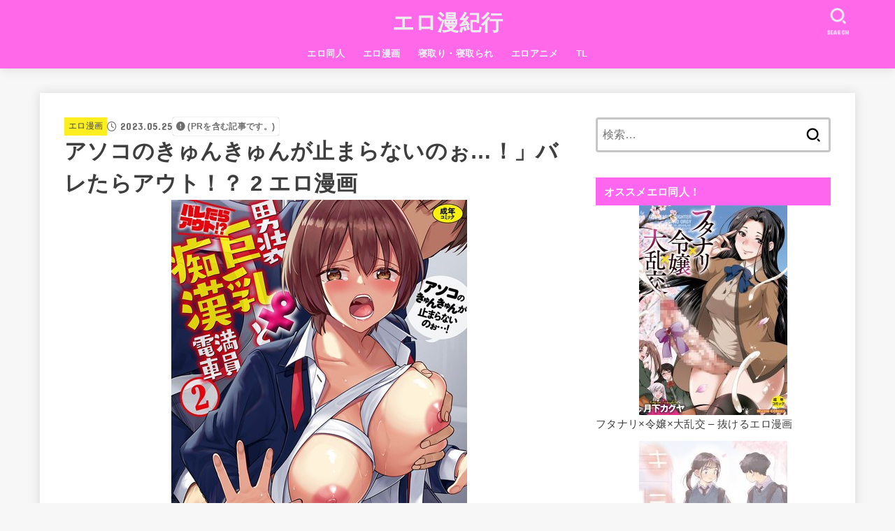

--- FILE ---
content_type: text/html; charset=UTF-8
request_url: https://xn--icktho25pytlfkn.com/asoko-no-kyunn-kyunn2
body_size: 29260
content:
<!doctype html>
<html dir="ltr" lang="ja">
<head>
<meta charset="utf-8">
<meta http-equiv="X-UA-Compatible" content="IE=edge">
<meta name="HandheldFriendly" content="True">
<meta name="MobileOptimized" content="320">
<meta name="viewport" content="width=device-width, initial-scale=1.0, viewport-fit=cover">
<link rel="pingback" href="https://xn--icktho25pytlfkn.com/xmlrpc.php">
<title>アソコのきゅんきゅんが止まらないのぉ…！」バレたらアウト！？ 2 エロ漫画 |エロ漫紀行</title>

		<!-- All in One SEO 4.9.2 - aioseo.com -->
	<meta name="description" content="アソコのきゅんきゅんが止まらないのぉ…！」バレたらアウト！？ 2 エロ漫画 収録作品 『「アソコのきゅんきゅん" />
	<meta name="robots" content="max-image-preview:large" />
	<meta name="author" content="管理人"/>
	<meta name="google-site-verification" content="OhN1zm2a-WJ8E1ogH1BCgt_orkitV0xl7acB9zx6MIA" />
	<meta name="keywords" content="単行本,エロ漫画" />
	<link rel="canonical" href="https://xn--icktho25pytlfkn.com/asoko-no-kyunn-kyunn2" />
	<meta name="generator" content="All in One SEO (AIOSEO) 4.9.2" />
		<meta name="twitter:card" content="summary_large_image" />
		<meta name="twitter:site" content="@eromangakikou" />
		<meta name="twitter:title" content="アソコのきゅんきゅんが止まらないのぉ…！」バレたらアウト！？ 2 エロ漫画 |エロ漫紀行" />
		<meta name="twitter:description" content="アソコのきゅんきゅんが止まらないのぉ…！」バレたらアウト！？ 2 エロ漫画 収録作品 『「アソコのきゅんきゅん" />
		<meta name="twitter:image" content="https://xn--icktho25pytlfkn.com/wp-content/uploads/2023/05/asoko-no-kyunn-kyunn2.jpg" />
		<script type="application/ld+json" class="aioseo-schema">
			{"@context":"https:\/\/schema.org","@graph":[{"@type":"Article","@id":"https:\/\/xn--icktho25pytlfkn.com\/asoko-no-kyunn-kyunn2#article","name":"\u30a2\u30bd\u30b3\u306e\u304d\u3085\u3093\u304d\u3085\u3093\u304c\u6b62\u307e\u3089\u306a\u3044\u306e\u3049\u2026\uff01\u300d\u30d0\u30ec\u305f\u3089\u30a2\u30a6\u30c8\uff01\uff1f 2 \u30a8\u30ed\u6f2b\u753b |\u30a8\u30ed\u6f2b\u7d00\u884c","headline":"\u30a2\u30bd\u30b3\u306e\u304d\u3085\u3093\u304d\u3085\u3093\u304c\u6b62\u307e\u3089\u306a\u3044\u306e\u3049\u2026\uff01\u300d\u30d0\u30ec\u305f\u3089\u30a2\u30a6\u30c8\uff01\uff1f 2 \u30a8\u30ed\u6f2b\u753b","author":{"@id":"https:\/\/xn--icktho25pytlfkn.com\/author\/yamaokashir0un0suke#author"},"publisher":{"@id":"https:\/\/xn--icktho25pytlfkn.com\/#person"},"image":{"@type":"ImageObject","url":"https:\/\/xn--icktho25pytlfkn.com\/wp-content\/uploads\/2023\/05\/asoko-no-kyunn-kyunn2.jpg","width":423,"height":600},"datePublished":"2023-05-25T15:07:13+09:00","dateModified":"2023-05-25T15:07:16+09:00","inLanguage":"ja","mainEntityOfPage":{"@id":"https:\/\/xn--icktho25pytlfkn.com\/asoko-no-kyunn-kyunn2#webpage"},"isPartOf":{"@id":"https:\/\/xn--icktho25pytlfkn.com\/asoko-no-kyunn-kyunn2#webpage"},"articleSection":"\u30a8\u30ed\u6f2b\u753b, \u5358\u884c\u672c"},{"@type":"BreadcrumbList","@id":"https:\/\/xn--icktho25pytlfkn.com\/asoko-no-kyunn-kyunn2#breadcrumblist","itemListElement":[{"@type":"ListItem","@id":"https:\/\/xn--icktho25pytlfkn.com#listItem","position":1,"name":"Home","item":"https:\/\/xn--icktho25pytlfkn.com","nextItem":{"@type":"ListItem","@id":"https:\/\/xn--icktho25pytlfkn.com\/category\/%e3%82%a8%e3%83%ad%e6%bc%ab%e7%94%bb#listItem","name":"\u30a8\u30ed\u6f2b\u753b"}},{"@type":"ListItem","@id":"https:\/\/xn--icktho25pytlfkn.com\/category\/%e3%82%a8%e3%83%ad%e6%bc%ab%e7%94%bb#listItem","position":2,"name":"\u30a8\u30ed\u6f2b\u753b","item":"https:\/\/xn--icktho25pytlfkn.com\/category\/%e3%82%a8%e3%83%ad%e6%bc%ab%e7%94%bb","nextItem":{"@type":"ListItem","@id":"https:\/\/xn--icktho25pytlfkn.com\/asoko-no-kyunn-kyunn2#listItem","name":"\u30a2\u30bd\u30b3\u306e\u304d\u3085\u3093\u304d\u3085\u3093\u304c\u6b62\u307e\u3089\u306a\u3044\u306e\u3049\u2026\uff01\u300d\u30d0\u30ec\u305f\u3089\u30a2\u30a6\u30c8\uff01\uff1f 2 \u30a8\u30ed\u6f2b\u753b"},"previousItem":{"@type":"ListItem","@id":"https:\/\/xn--icktho25pytlfkn.com#listItem","name":"Home"}},{"@type":"ListItem","@id":"https:\/\/xn--icktho25pytlfkn.com\/asoko-no-kyunn-kyunn2#listItem","position":3,"name":"\u30a2\u30bd\u30b3\u306e\u304d\u3085\u3093\u304d\u3085\u3093\u304c\u6b62\u307e\u3089\u306a\u3044\u306e\u3049\u2026\uff01\u300d\u30d0\u30ec\u305f\u3089\u30a2\u30a6\u30c8\uff01\uff1f 2 \u30a8\u30ed\u6f2b\u753b","previousItem":{"@type":"ListItem","@id":"https:\/\/xn--icktho25pytlfkn.com\/category\/%e3%82%a8%e3%83%ad%e6%bc%ab%e7%94%bb#listItem","name":"\u30a8\u30ed\u6f2b\u753b"}}]},{"@type":"Person","@id":"https:\/\/xn--icktho25pytlfkn.com\/#person","name":"\u7ba1\u7406\u4eba","image":{"@type":"ImageObject","@id":"https:\/\/xn--icktho25pytlfkn.com\/asoko-no-kyunn-kyunn2#personImage","url":"https:\/\/secure.gravatar.com\/avatar\/8741b9445d16118199fab103d9d017b789e9878498dd6280657bce63a3b32e2e?s=96&d=mm&r=g","width":96,"height":96,"caption":"\u7ba1\u7406\u4eba"}},{"@type":"Person","@id":"https:\/\/xn--icktho25pytlfkn.com\/author\/yamaokashir0un0suke#author","url":"https:\/\/xn--icktho25pytlfkn.com\/author\/yamaokashir0un0suke","name":"\u7ba1\u7406\u4eba","image":{"@type":"ImageObject","@id":"https:\/\/xn--icktho25pytlfkn.com\/asoko-no-kyunn-kyunn2#authorImage","url":"https:\/\/secure.gravatar.com\/avatar\/8741b9445d16118199fab103d9d017b789e9878498dd6280657bce63a3b32e2e?s=96&d=mm&r=g","width":96,"height":96,"caption":"\u7ba1\u7406\u4eba"}},{"@type":"WebPage","@id":"https:\/\/xn--icktho25pytlfkn.com\/asoko-no-kyunn-kyunn2#webpage","url":"https:\/\/xn--icktho25pytlfkn.com\/asoko-no-kyunn-kyunn2","name":"\u30a2\u30bd\u30b3\u306e\u304d\u3085\u3093\u304d\u3085\u3093\u304c\u6b62\u307e\u3089\u306a\u3044\u306e\u3049\u2026\uff01\u300d\u30d0\u30ec\u305f\u3089\u30a2\u30a6\u30c8\uff01\uff1f 2 \u30a8\u30ed\u6f2b\u753b |\u30a8\u30ed\u6f2b\u7d00\u884c","description":"\u30a2\u30bd\u30b3\u306e\u304d\u3085\u3093\u304d\u3085\u3093\u304c\u6b62\u307e\u3089\u306a\u3044\u306e\u3049\u2026\uff01\u300d\u30d0\u30ec\u305f\u3089\u30a2\u30a6\u30c8\uff01\uff1f 2 \u30a8\u30ed\u6f2b\u753b \u53ce\u9332\u4f5c\u54c1 \u300e\u300c\u30a2\u30bd\u30b3\u306e\u304d\u3085\u3093\u304d\u3085\u3093","inLanguage":"ja","isPartOf":{"@id":"https:\/\/xn--icktho25pytlfkn.com\/#website"},"breadcrumb":{"@id":"https:\/\/xn--icktho25pytlfkn.com\/asoko-no-kyunn-kyunn2#breadcrumblist"},"author":{"@id":"https:\/\/xn--icktho25pytlfkn.com\/author\/yamaokashir0un0suke#author"},"creator":{"@id":"https:\/\/xn--icktho25pytlfkn.com\/author\/yamaokashir0un0suke#author"},"image":{"@type":"ImageObject","url":"https:\/\/xn--icktho25pytlfkn.com\/wp-content\/uploads\/2023\/05\/asoko-no-kyunn-kyunn2.jpg","@id":"https:\/\/xn--icktho25pytlfkn.com\/asoko-no-kyunn-kyunn2\/#mainImage","width":423,"height":600},"primaryImageOfPage":{"@id":"https:\/\/xn--icktho25pytlfkn.com\/asoko-no-kyunn-kyunn2#mainImage"},"datePublished":"2023-05-25T15:07:13+09:00","dateModified":"2023-05-25T15:07:16+09:00"},{"@type":"WebSite","@id":"https:\/\/xn--icktho25pytlfkn.com\/#website","url":"https:\/\/xn--icktho25pytlfkn.com\/","name":"\u30a8\u30ed\u6f2b\u7d00\u884c","description":"\u629c\u3051\u308b\u30a8\u30ed\u6f2b\u753b\u3084\u6210\u4eba\u5411\u3051\u306e\u30aa\u30ea\u30b8\u30ca\u30eb\u540c\u4eba\u8a8c\u306e\u7d39\u4ecb\u5c02\u9580\u30b5\u30a4\u30c8\u3067\u3059\uff01\u7121\u6599\u753b\u50cf\u3001hitomi\u3001e-hentai\u3001zip\u3001rar\u306e\u60c5\u5831\u3060\u3051\u3067\u306a\u304f\u3001\u3042\u3089\u3059\u3058\u3084\u5185\u5bb9\u3082\u30cd\u30bf\u30d0\u30ec\u3057\u3066\u3044\u304d\u307e\u3059\uff01","inLanguage":"ja","publisher":{"@id":"https:\/\/xn--icktho25pytlfkn.com\/#person"}}]}
		</script>
		<!-- All in One SEO -->

<link rel='dns-prefetch' href='//www.googletagmanager.com' />
<link rel='dns-prefetch' href='//fonts.googleapis.com' />
<link rel='dns-prefetch' href='//cdnjs.cloudflare.com' />
<link rel="alternate" type="application/rss+xml" title="エロ漫紀行 &raquo; フィード" href="https://xn--icktho25pytlfkn.com/feed" />
<link rel="alternate" type="application/rss+xml" title="エロ漫紀行 &raquo; コメントフィード" href="https://xn--icktho25pytlfkn.com/comments/feed" />
<script type="text/javascript" id="wpp-js" src="https://xn--icktho25pytlfkn.com/wp-content/plugins/wordpress-popular-posts/assets/js/wpp.min.js?ver=7.3.6" data-sampling="1" data-sampling-rate="100" data-api-url="https://xn--icktho25pytlfkn.com/wp-json/wordpress-popular-posts" data-post-id="36294" data-token="ab28619da5" data-lang="0" data-debug="0"></script>
<link rel="alternate" title="oEmbed (JSON)" type="application/json+oembed" href="https://xn--icktho25pytlfkn.com/wp-json/oembed/1.0/embed?url=https%3A%2F%2Fxn--icktho25pytlfkn.com%2Fasoko-no-kyunn-kyunn2" />
<link rel="alternate" title="oEmbed (XML)" type="text/xml+oembed" href="https://xn--icktho25pytlfkn.com/wp-json/oembed/1.0/embed?url=https%3A%2F%2Fxn--icktho25pytlfkn.com%2Fasoko-no-kyunn-kyunn2&#038;format=xml" />
<style id='wp-img-auto-sizes-contain-inline-css' type='text/css'>
img:is([sizes=auto i],[sizes^="auto," i]){contain-intrinsic-size:3000px 1500px}
/*# sourceURL=wp-img-auto-sizes-contain-inline-css */
</style>
<style id='wp-emoji-styles-inline-css' type='text/css'>

	img.wp-smiley, img.emoji {
		display: inline !important;
		border: none !important;
		box-shadow: none !important;
		height: 1em !important;
		width: 1em !important;
		margin: 0 0.07em !important;
		vertical-align: -0.1em !important;
		background: none !important;
		padding: 0 !important;
	}
/*# sourceURL=wp-emoji-styles-inline-css */
</style>
<style id='wp-block-library-inline-css' type='text/css'>
:root{--wp-block-synced-color:#7a00df;--wp-block-synced-color--rgb:122,0,223;--wp-bound-block-color:var(--wp-block-synced-color);--wp-editor-canvas-background:#ddd;--wp-admin-theme-color:#007cba;--wp-admin-theme-color--rgb:0,124,186;--wp-admin-theme-color-darker-10:#006ba1;--wp-admin-theme-color-darker-10--rgb:0,107,160.5;--wp-admin-theme-color-darker-20:#005a87;--wp-admin-theme-color-darker-20--rgb:0,90,135;--wp-admin-border-width-focus:2px}@media (min-resolution:192dpi){:root{--wp-admin-border-width-focus:1.5px}}.wp-element-button{cursor:pointer}:root .has-very-light-gray-background-color{background-color:#eee}:root .has-very-dark-gray-background-color{background-color:#313131}:root .has-very-light-gray-color{color:#eee}:root .has-very-dark-gray-color{color:#313131}:root .has-vivid-green-cyan-to-vivid-cyan-blue-gradient-background{background:linear-gradient(135deg,#00d084,#0693e3)}:root .has-purple-crush-gradient-background{background:linear-gradient(135deg,#34e2e4,#4721fb 50%,#ab1dfe)}:root .has-hazy-dawn-gradient-background{background:linear-gradient(135deg,#faaca8,#dad0ec)}:root .has-subdued-olive-gradient-background{background:linear-gradient(135deg,#fafae1,#67a671)}:root .has-atomic-cream-gradient-background{background:linear-gradient(135deg,#fdd79a,#004a59)}:root .has-nightshade-gradient-background{background:linear-gradient(135deg,#330968,#31cdcf)}:root .has-midnight-gradient-background{background:linear-gradient(135deg,#020381,#2874fc)}:root{--wp--preset--font-size--normal:16px;--wp--preset--font-size--huge:42px}.has-regular-font-size{font-size:1em}.has-larger-font-size{font-size:2.625em}.has-normal-font-size{font-size:var(--wp--preset--font-size--normal)}.has-huge-font-size{font-size:var(--wp--preset--font-size--huge)}.has-text-align-center{text-align:center}.has-text-align-left{text-align:left}.has-text-align-right{text-align:right}.has-fit-text{white-space:nowrap!important}#end-resizable-editor-section{display:none}.aligncenter{clear:both}.items-justified-left{justify-content:flex-start}.items-justified-center{justify-content:center}.items-justified-right{justify-content:flex-end}.items-justified-space-between{justify-content:space-between}.screen-reader-text{border:0;clip-path:inset(50%);height:1px;margin:-1px;overflow:hidden;padding:0;position:absolute;width:1px;word-wrap:normal!important}.screen-reader-text:focus{background-color:#ddd;clip-path:none;color:#444;display:block;font-size:1em;height:auto;left:5px;line-height:normal;padding:15px 23px 14px;text-decoration:none;top:5px;width:auto;z-index:100000}html :where(.has-border-color){border-style:solid}html :where([style*=border-top-color]){border-top-style:solid}html :where([style*=border-right-color]){border-right-style:solid}html :where([style*=border-bottom-color]){border-bottom-style:solid}html :where([style*=border-left-color]){border-left-style:solid}html :where([style*=border-width]){border-style:solid}html :where([style*=border-top-width]){border-top-style:solid}html :where([style*=border-right-width]){border-right-style:solid}html :where([style*=border-bottom-width]){border-bottom-style:solid}html :where([style*=border-left-width]){border-left-style:solid}html :where(img[class*=wp-image-]){height:auto;max-width:100%}:where(figure){margin:0 0 1em}html :where(.is-position-sticky){--wp-admin--admin-bar--position-offset:var(--wp-admin--admin-bar--height,0px)}@media screen and (max-width:600px){html :where(.is-position-sticky){--wp-admin--admin-bar--position-offset:0px}}

/*# sourceURL=wp-block-library-inline-css */
</style><style id='wp-block-heading-inline-css' type='text/css'>
h1:where(.wp-block-heading).has-background,h2:where(.wp-block-heading).has-background,h3:where(.wp-block-heading).has-background,h4:where(.wp-block-heading).has-background,h5:where(.wp-block-heading).has-background,h6:where(.wp-block-heading).has-background{padding:1.25em 2.375em}h1.has-text-align-left[style*=writing-mode]:where([style*=vertical-lr]),h1.has-text-align-right[style*=writing-mode]:where([style*=vertical-rl]),h2.has-text-align-left[style*=writing-mode]:where([style*=vertical-lr]),h2.has-text-align-right[style*=writing-mode]:where([style*=vertical-rl]),h3.has-text-align-left[style*=writing-mode]:where([style*=vertical-lr]),h3.has-text-align-right[style*=writing-mode]:where([style*=vertical-rl]),h4.has-text-align-left[style*=writing-mode]:where([style*=vertical-lr]),h4.has-text-align-right[style*=writing-mode]:where([style*=vertical-rl]),h5.has-text-align-left[style*=writing-mode]:where([style*=vertical-lr]),h5.has-text-align-right[style*=writing-mode]:where([style*=vertical-rl]),h6.has-text-align-left[style*=writing-mode]:where([style*=vertical-lr]),h6.has-text-align-right[style*=writing-mode]:where([style*=vertical-rl]){rotate:180deg}
/*# sourceURL=https://xn--icktho25pytlfkn.com/wp-includes/blocks/heading/style.min.css */
</style>
<style id='wp-block-image-inline-css' type='text/css'>
.wp-block-image>a,.wp-block-image>figure>a{display:inline-block}.wp-block-image img{box-sizing:border-box;height:auto;max-width:100%;vertical-align:bottom}@media not (prefers-reduced-motion){.wp-block-image img.hide{visibility:hidden}.wp-block-image img.show{animation:show-content-image .4s}}.wp-block-image[style*=border-radius] img,.wp-block-image[style*=border-radius]>a{border-radius:inherit}.wp-block-image.has-custom-border img{box-sizing:border-box}.wp-block-image.aligncenter{text-align:center}.wp-block-image.alignfull>a,.wp-block-image.alignwide>a{width:100%}.wp-block-image.alignfull img,.wp-block-image.alignwide img{height:auto;width:100%}.wp-block-image .aligncenter,.wp-block-image .alignleft,.wp-block-image .alignright,.wp-block-image.aligncenter,.wp-block-image.alignleft,.wp-block-image.alignright{display:table}.wp-block-image .aligncenter>figcaption,.wp-block-image .alignleft>figcaption,.wp-block-image .alignright>figcaption,.wp-block-image.aligncenter>figcaption,.wp-block-image.alignleft>figcaption,.wp-block-image.alignright>figcaption{caption-side:bottom;display:table-caption}.wp-block-image .alignleft{float:left;margin:.5em 1em .5em 0}.wp-block-image .alignright{float:right;margin:.5em 0 .5em 1em}.wp-block-image .aligncenter{margin-left:auto;margin-right:auto}.wp-block-image :where(figcaption){margin-bottom:1em;margin-top:.5em}.wp-block-image.is-style-circle-mask img{border-radius:9999px}@supports ((-webkit-mask-image:none) or (mask-image:none)) or (-webkit-mask-image:none){.wp-block-image.is-style-circle-mask img{border-radius:0;-webkit-mask-image:url('data:image/svg+xml;utf8,<svg viewBox="0 0 100 100" xmlns="http://www.w3.org/2000/svg"><circle cx="50" cy="50" r="50"/></svg>');mask-image:url('data:image/svg+xml;utf8,<svg viewBox="0 0 100 100" xmlns="http://www.w3.org/2000/svg"><circle cx="50" cy="50" r="50"/></svg>');mask-mode:alpha;-webkit-mask-position:center;mask-position:center;-webkit-mask-repeat:no-repeat;mask-repeat:no-repeat;-webkit-mask-size:contain;mask-size:contain}}:root :where(.wp-block-image.is-style-rounded img,.wp-block-image .is-style-rounded img){border-radius:9999px}.wp-block-image figure{margin:0}.wp-lightbox-container{display:flex;flex-direction:column;position:relative}.wp-lightbox-container img{cursor:zoom-in}.wp-lightbox-container img:hover+button{opacity:1}.wp-lightbox-container button{align-items:center;backdrop-filter:blur(16px) saturate(180%);background-color:#5a5a5a40;border:none;border-radius:4px;cursor:zoom-in;display:flex;height:20px;justify-content:center;opacity:0;padding:0;position:absolute;right:16px;text-align:center;top:16px;width:20px;z-index:100}@media not (prefers-reduced-motion){.wp-lightbox-container button{transition:opacity .2s ease}}.wp-lightbox-container button:focus-visible{outline:3px auto #5a5a5a40;outline:3px auto -webkit-focus-ring-color;outline-offset:3px}.wp-lightbox-container button:hover{cursor:pointer;opacity:1}.wp-lightbox-container button:focus{opacity:1}.wp-lightbox-container button:focus,.wp-lightbox-container button:hover,.wp-lightbox-container button:not(:hover):not(:active):not(.has-background){background-color:#5a5a5a40;border:none}.wp-lightbox-overlay{box-sizing:border-box;cursor:zoom-out;height:100vh;left:0;overflow:hidden;position:fixed;top:0;visibility:hidden;width:100%;z-index:100000}.wp-lightbox-overlay .close-button{align-items:center;cursor:pointer;display:flex;justify-content:center;min-height:40px;min-width:40px;padding:0;position:absolute;right:calc(env(safe-area-inset-right) + 16px);top:calc(env(safe-area-inset-top) + 16px);z-index:5000000}.wp-lightbox-overlay .close-button:focus,.wp-lightbox-overlay .close-button:hover,.wp-lightbox-overlay .close-button:not(:hover):not(:active):not(.has-background){background:none;border:none}.wp-lightbox-overlay .lightbox-image-container{height:var(--wp--lightbox-container-height);left:50%;overflow:hidden;position:absolute;top:50%;transform:translate(-50%,-50%);transform-origin:top left;width:var(--wp--lightbox-container-width);z-index:9999999999}.wp-lightbox-overlay .wp-block-image{align-items:center;box-sizing:border-box;display:flex;height:100%;justify-content:center;margin:0;position:relative;transform-origin:0 0;width:100%;z-index:3000000}.wp-lightbox-overlay .wp-block-image img{height:var(--wp--lightbox-image-height);min-height:var(--wp--lightbox-image-height);min-width:var(--wp--lightbox-image-width);width:var(--wp--lightbox-image-width)}.wp-lightbox-overlay .wp-block-image figcaption{display:none}.wp-lightbox-overlay button{background:none;border:none}.wp-lightbox-overlay .scrim{background-color:#fff;height:100%;opacity:.9;position:absolute;width:100%;z-index:2000000}.wp-lightbox-overlay.active{visibility:visible}@media not (prefers-reduced-motion){.wp-lightbox-overlay.active{animation:turn-on-visibility .25s both}.wp-lightbox-overlay.active img{animation:turn-on-visibility .35s both}.wp-lightbox-overlay.show-closing-animation:not(.active){animation:turn-off-visibility .35s both}.wp-lightbox-overlay.show-closing-animation:not(.active) img{animation:turn-off-visibility .25s both}.wp-lightbox-overlay.zoom.active{animation:none;opacity:1;visibility:visible}.wp-lightbox-overlay.zoom.active .lightbox-image-container{animation:lightbox-zoom-in .4s}.wp-lightbox-overlay.zoom.active .lightbox-image-container img{animation:none}.wp-lightbox-overlay.zoom.active .scrim{animation:turn-on-visibility .4s forwards}.wp-lightbox-overlay.zoom.show-closing-animation:not(.active){animation:none}.wp-lightbox-overlay.zoom.show-closing-animation:not(.active) .lightbox-image-container{animation:lightbox-zoom-out .4s}.wp-lightbox-overlay.zoom.show-closing-animation:not(.active) .lightbox-image-container img{animation:none}.wp-lightbox-overlay.zoom.show-closing-animation:not(.active) .scrim{animation:turn-off-visibility .4s forwards}}@keyframes show-content-image{0%{visibility:hidden}99%{visibility:hidden}to{visibility:visible}}@keyframes turn-on-visibility{0%{opacity:0}to{opacity:1}}@keyframes turn-off-visibility{0%{opacity:1;visibility:visible}99%{opacity:0;visibility:visible}to{opacity:0;visibility:hidden}}@keyframes lightbox-zoom-in{0%{transform:translate(calc((-100vw + var(--wp--lightbox-scrollbar-width))/2 + var(--wp--lightbox-initial-left-position)),calc(-50vh + var(--wp--lightbox-initial-top-position))) scale(var(--wp--lightbox-scale))}to{transform:translate(-50%,-50%) scale(1)}}@keyframes lightbox-zoom-out{0%{transform:translate(-50%,-50%) scale(1);visibility:visible}99%{visibility:visible}to{transform:translate(calc((-100vw + var(--wp--lightbox-scrollbar-width))/2 + var(--wp--lightbox-initial-left-position)),calc(-50vh + var(--wp--lightbox-initial-top-position))) scale(var(--wp--lightbox-scale));visibility:hidden}}
/*# sourceURL=https://xn--icktho25pytlfkn.com/wp-includes/blocks/image/style.min.css */
</style>
<style id='wp-block-paragraph-inline-css' type='text/css'>
.is-small-text{font-size:.875em}.is-regular-text{font-size:1em}.is-large-text{font-size:2.25em}.is-larger-text{font-size:3em}.has-drop-cap:not(:focus):first-letter{float:left;font-size:8.4em;font-style:normal;font-weight:100;line-height:.68;margin:.05em .1em 0 0;text-transform:uppercase}body.rtl .has-drop-cap:not(:focus):first-letter{float:none;margin-left:.1em}p.has-drop-cap.has-background{overflow:hidden}:root :where(p.has-background){padding:1.25em 2.375em}:where(p.has-text-color:not(.has-link-color)) a{color:inherit}p.has-text-align-left[style*="writing-mode:vertical-lr"],p.has-text-align-right[style*="writing-mode:vertical-rl"]{rotate:180deg}
/*# sourceURL=https://xn--icktho25pytlfkn.com/wp-includes/blocks/paragraph/style.min.css */
</style>
<style id='global-styles-inline-css' type='text/css'>
:root{--wp--preset--aspect-ratio--square: 1;--wp--preset--aspect-ratio--4-3: 4/3;--wp--preset--aspect-ratio--3-4: 3/4;--wp--preset--aspect-ratio--3-2: 3/2;--wp--preset--aspect-ratio--2-3: 2/3;--wp--preset--aspect-ratio--16-9: 16/9;--wp--preset--aspect-ratio--9-16: 9/16;--wp--preset--color--black: #000;--wp--preset--color--cyan-bluish-gray: #abb8c3;--wp--preset--color--white: #fff;--wp--preset--color--pale-pink: #f78da7;--wp--preset--color--vivid-red: #cf2e2e;--wp--preset--color--luminous-vivid-orange: #ff6900;--wp--preset--color--luminous-vivid-amber: #fcb900;--wp--preset--color--light-green-cyan: #7bdcb5;--wp--preset--color--vivid-green-cyan: #00d084;--wp--preset--color--pale-cyan-blue: #8ed1fc;--wp--preset--color--vivid-cyan-blue: #0693e3;--wp--preset--color--vivid-purple: #9b51e0;--wp--preset--color--stk-palette-one: var(--stk-palette-color1);--wp--preset--color--stk-palette-two: var(--stk-palette-color2);--wp--preset--color--stk-palette-three: var(--stk-palette-color3);--wp--preset--color--stk-palette-four: var(--stk-palette-color4);--wp--preset--color--stk-palette-five: var(--stk-palette-color5);--wp--preset--color--stk-palette-six: var(--stk-palette-color6);--wp--preset--color--stk-palette-seven: var(--stk-palette-color7);--wp--preset--color--stk-palette-eight: var(--stk-palette-color8);--wp--preset--color--stk-palette-nine: var(--stk-palette-color9);--wp--preset--color--stk-palette-ten: var(--stk-palette-color10);--wp--preset--color--mainttlbg: var(--main-ttl-bg);--wp--preset--color--mainttltext: var(--main-ttl-color);--wp--preset--color--stkeditorcolor-one: var(--stk-editor-color1);--wp--preset--color--stkeditorcolor-two: var(--stk-editor-color2);--wp--preset--color--stkeditorcolor-three: var(--stk-editor-color3);--wp--preset--gradient--vivid-cyan-blue-to-vivid-purple: linear-gradient(135deg,rgb(6,147,227) 0%,rgb(155,81,224) 100%);--wp--preset--gradient--light-green-cyan-to-vivid-green-cyan: linear-gradient(135deg,rgb(122,220,180) 0%,rgb(0,208,130) 100%);--wp--preset--gradient--luminous-vivid-amber-to-luminous-vivid-orange: linear-gradient(135deg,rgb(252,185,0) 0%,rgb(255,105,0) 100%);--wp--preset--gradient--luminous-vivid-orange-to-vivid-red: linear-gradient(135deg,rgb(255,105,0) 0%,rgb(207,46,46) 100%);--wp--preset--gradient--very-light-gray-to-cyan-bluish-gray: linear-gradient(135deg,rgb(238,238,238) 0%,rgb(169,184,195) 100%);--wp--preset--gradient--cool-to-warm-spectrum: linear-gradient(135deg,rgb(74,234,220) 0%,rgb(151,120,209) 20%,rgb(207,42,186) 40%,rgb(238,44,130) 60%,rgb(251,105,98) 80%,rgb(254,248,76) 100%);--wp--preset--gradient--blush-light-purple: linear-gradient(135deg,rgb(255,206,236) 0%,rgb(152,150,240) 100%);--wp--preset--gradient--blush-bordeaux: linear-gradient(135deg,rgb(254,205,165) 0%,rgb(254,45,45) 50%,rgb(107,0,62) 100%);--wp--preset--gradient--luminous-dusk: linear-gradient(135deg,rgb(255,203,112) 0%,rgb(199,81,192) 50%,rgb(65,88,208) 100%);--wp--preset--gradient--pale-ocean: linear-gradient(135deg,rgb(255,245,203) 0%,rgb(182,227,212) 50%,rgb(51,167,181) 100%);--wp--preset--gradient--electric-grass: linear-gradient(135deg,rgb(202,248,128) 0%,rgb(113,206,126) 100%);--wp--preset--gradient--midnight: linear-gradient(135deg,rgb(2,3,129) 0%,rgb(40,116,252) 100%);--wp--preset--font-size--small: 13px;--wp--preset--font-size--medium: 20px;--wp--preset--font-size--large: 36px;--wp--preset--font-size--x-large: 42px;--wp--preset--spacing--20: 0.44rem;--wp--preset--spacing--30: 0.67rem;--wp--preset--spacing--40: 1rem;--wp--preset--spacing--50: 1.5rem;--wp--preset--spacing--60: 2.25rem;--wp--preset--spacing--70: 3.38rem;--wp--preset--spacing--80: 5.06rem;--wp--preset--shadow--natural: 6px 6px 9px rgba(0, 0, 0, 0.2);--wp--preset--shadow--deep: 12px 12px 50px rgba(0, 0, 0, 0.4);--wp--preset--shadow--sharp: 6px 6px 0px rgba(0, 0, 0, 0.2);--wp--preset--shadow--outlined: 6px 6px 0px -3px rgb(255, 255, 255), 6px 6px rgb(0, 0, 0);--wp--preset--shadow--crisp: 6px 6px 0px rgb(0, 0, 0);}:where(.is-layout-flex){gap: 0.5em;}:where(.is-layout-grid){gap: 0.5em;}body .is-layout-flex{display: flex;}.is-layout-flex{flex-wrap: wrap;align-items: center;}.is-layout-flex > :is(*, div){margin: 0;}body .is-layout-grid{display: grid;}.is-layout-grid > :is(*, div){margin: 0;}:where(.wp-block-columns.is-layout-flex){gap: 2em;}:where(.wp-block-columns.is-layout-grid){gap: 2em;}:where(.wp-block-post-template.is-layout-flex){gap: 1.25em;}:where(.wp-block-post-template.is-layout-grid){gap: 1.25em;}.has-black-color{color: var(--wp--preset--color--black) !important;}.has-cyan-bluish-gray-color{color: var(--wp--preset--color--cyan-bluish-gray) !important;}.has-white-color{color: var(--wp--preset--color--white) !important;}.has-pale-pink-color{color: var(--wp--preset--color--pale-pink) !important;}.has-vivid-red-color{color: var(--wp--preset--color--vivid-red) !important;}.has-luminous-vivid-orange-color{color: var(--wp--preset--color--luminous-vivid-orange) !important;}.has-luminous-vivid-amber-color{color: var(--wp--preset--color--luminous-vivid-amber) !important;}.has-light-green-cyan-color{color: var(--wp--preset--color--light-green-cyan) !important;}.has-vivid-green-cyan-color{color: var(--wp--preset--color--vivid-green-cyan) !important;}.has-pale-cyan-blue-color{color: var(--wp--preset--color--pale-cyan-blue) !important;}.has-vivid-cyan-blue-color{color: var(--wp--preset--color--vivid-cyan-blue) !important;}.has-vivid-purple-color{color: var(--wp--preset--color--vivid-purple) !important;}.has-black-background-color{background-color: var(--wp--preset--color--black) !important;}.has-cyan-bluish-gray-background-color{background-color: var(--wp--preset--color--cyan-bluish-gray) !important;}.has-white-background-color{background-color: var(--wp--preset--color--white) !important;}.has-pale-pink-background-color{background-color: var(--wp--preset--color--pale-pink) !important;}.has-vivid-red-background-color{background-color: var(--wp--preset--color--vivid-red) !important;}.has-luminous-vivid-orange-background-color{background-color: var(--wp--preset--color--luminous-vivid-orange) !important;}.has-luminous-vivid-amber-background-color{background-color: var(--wp--preset--color--luminous-vivid-amber) !important;}.has-light-green-cyan-background-color{background-color: var(--wp--preset--color--light-green-cyan) !important;}.has-vivid-green-cyan-background-color{background-color: var(--wp--preset--color--vivid-green-cyan) !important;}.has-pale-cyan-blue-background-color{background-color: var(--wp--preset--color--pale-cyan-blue) !important;}.has-vivid-cyan-blue-background-color{background-color: var(--wp--preset--color--vivid-cyan-blue) !important;}.has-vivid-purple-background-color{background-color: var(--wp--preset--color--vivid-purple) !important;}.has-black-border-color{border-color: var(--wp--preset--color--black) !important;}.has-cyan-bluish-gray-border-color{border-color: var(--wp--preset--color--cyan-bluish-gray) !important;}.has-white-border-color{border-color: var(--wp--preset--color--white) !important;}.has-pale-pink-border-color{border-color: var(--wp--preset--color--pale-pink) !important;}.has-vivid-red-border-color{border-color: var(--wp--preset--color--vivid-red) !important;}.has-luminous-vivid-orange-border-color{border-color: var(--wp--preset--color--luminous-vivid-orange) !important;}.has-luminous-vivid-amber-border-color{border-color: var(--wp--preset--color--luminous-vivid-amber) !important;}.has-light-green-cyan-border-color{border-color: var(--wp--preset--color--light-green-cyan) !important;}.has-vivid-green-cyan-border-color{border-color: var(--wp--preset--color--vivid-green-cyan) !important;}.has-pale-cyan-blue-border-color{border-color: var(--wp--preset--color--pale-cyan-blue) !important;}.has-vivid-cyan-blue-border-color{border-color: var(--wp--preset--color--vivid-cyan-blue) !important;}.has-vivid-purple-border-color{border-color: var(--wp--preset--color--vivid-purple) !important;}.has-vivid-cyan-blue-to-vivid-purple-gradient-background{background: var(--wp--preset--gradient--vivid-cyan-blue-to-vivid-purple) !important;}.has-light-green-cyan-to-vivid-green-cyan-gradient-background{background: var(--wp--preset--gradient--light-green-cyan-to-vivid-green-cyan) !important;}.has-luminous-vivid-amber-to-luminous-vivid-orange-gradient-background{background: var(--wp--preset--gradient--luminous-vivid-amber-to-luminous-vivid-orange) !important;}.has-luminous-vivid-orange-to-vivid-red-gradient-background{background: var(--wp--preset--gradient--luminous-vivid-orange-to-vivid-red) !important;}.has-very-light-gray-to-cyan-bluish-gray-gradient-background{background: var(--wp--preset--gradient--very-light-gray-to-cyan-bluish-gray) !important;}.has-cool-to-warm-spectrum-gradient-background{background: var(--wp--preset--gradient--cool-to-warm-spectrum) !important;}.has-blush-light-purple-gradient-background{background: var(--wp--preset--gradient--blush-light-purple) !important;}.has-blush-bordeaux-gradient-background{background: var(--wp--preset--gradient--blush-bordeaux) !important;}.has-luminous-dusk-gradient-background{background: var(--wp--preset--gradient--luminous-dusk) !important;}.has-pale-ocean-gradient-background{background: var(--wp--preset--gradient--pale-ocean) !important;}.has-electric-grass-gradient-background{background: var(--wp--preset--gradient--electric-grass) !important;}.has-midnight-gradient-background{background: var(--wp--preset--gradient--midnight) !important;}.has-small-font-size{font-size: var(--wp--preset--font-size--small) !important;}.has-medium-font-size{font-size: var(--wp--preset--font-size--medium) !important;}.has-large-font-size{font-size: var(--wp--preset--font-size--large) !important;}.has-x-large-font-size{font-size: var(--wp--preset--font-size--x-large) !important;}
/*# sourceURL=global-styles-inline-css */
</style>

<style id='classic-theme-styles-inline-css' type='text/css'>
/*! This file is auto-generated */
.wp-block-button__link{color:#fff;background-color:#32373c;border-radius:9999px;box-shadow:none;text-decoration:none;padding:calc(.667em + 2px) calc(1.333em + 2px);font-size:1.125em}.wp-block-file__button{background:#32373c;color:#fff;text-decoration:none}
/*# sourceURL=/wp-includes/css/classic-themes.min.css */
</style>
<link rel='stylesheet' id='contact-form-7-css' href='https://xn--icktho25pytlfkn.com/wp-content/plugins/contact-form-7/includes/css/styles.css?ver=6.1.4' type='text/css' media='all' />
<link rel='stylesheet' id='wordpress-popular-posts-css-css' href='https://xn--icktho25pytlfkn.com/wp-content/plugins/wordpress-popular-posts/assets/css/wpp.css?ver=7.3.6' type='text/css' media='all' />
<link rel='stylesheet' id='stk_style-css' href='https://xn--icktho25pytlfkn.com/wp-content/themes/jstork19/style.css?ver=5.16.5' type='text/css' media='all' />
<style id='stk_style-inline-css' type='text/css'>
:root{--stk-base-font-family:"游ゴシック","Yu Gothic","游ゴシック体","YuGothic","Hiragino Kaku Gothic ProN",Meiryo,sans-serif;--stk-base-font-size-pc:103%;--stk-base-font-size-sp:103%;--stk-font-weight:400;--stk-font-feature-settings:normal;--stk-font-awesome-free:"Font Awesome 6 Free";--stk-font-awesome-brand:"Font Awesome 6 Brands";--wp--preset--font-size--medium:clamp(1.2em,2.5vw,20px);--wp--preset--font-size--large:clamp(1.5em,4.5vw,36px);--wp--preset--font-size--x-large:clamp(1.9em,5.25vw,42px);--wp--style--gallery-gap-default:.5em;--stk-flex-style:flex-start;--stk-wrap-width:1166px;--stk-wide-width:980px;--stk-main-width:728px;--stk-side-margin:32px;--stk-post-thumb-ratio:16/10;--stk-post-title-font_size:clamp(1.4em,4vw,1.9em);--stk-h1-font_size:clamp(1.4em,4vw,1.9em);--stk-h2-font_size:clamp(1.2em,2.6vw,1.3em);--stk-h2-normal-font_size:125%;--stk-h3-font_size:clamp(1.1em,2.3vw,1.15em);--stk-h4-font_size:105%;--stk-h5-font_size:100%;--stk-line_height:1.8;--stk-heading-line_height:1.5;--stk-heading-margin_top:2em;--stk-heading-margin_bottom:1em;--stk-margin:1.6em;--stk-h2-margin-rl:-2vw;--stk-el-margin-rl:-4vw;--stk-list-icon-size:1.8em;--stk-list-item-margin:.7em;--stk-list-margin:1em;--stk-h2-border_radius:3px;--stk-h2-border_width:4px;--stk-h3-border_width:4px;--stk-h4-border_width:4px;--stk-wttl-border_radius:0;--stk-wttl-border_width:2px;--stk-supplement-border_radius:4px;--stk-supplement-border_width:2px;--stk-supplement-sat:82%;--stk-supplement-lig:86%;--stk-box-border_radius:4px;--stk-box-border_width:2px;--stk-btn-border_radius:3px;--stk-btn-border_width:2px;--stk-post-radius:0;--stk-postlist-radius:0;--stk-cardlist-radius:0;--stk-shadow-s:1px 2px 10px rgba(0,0,0,.2);--stk-shadow-l:5px 10px 20px rgba(0,0,0,.2);--main-text-color:#3E3E3E;--main-link-color:#1bb4d3;--main-link-color-hover:#E69B9B;--main-ttl-bg:#ff66ef;--main-ttl-bg-rgba:rgba(255,102,239,.1);--main-ttl-color:#fff;--header-bg:#ff68e8;--header-bg-overlay:#0ea3c9;--header-logo-color:#ededed;--header-text-color:#edf9fc;--inner-content-bg:#fff;--label-bg:#fcee21;--label-text-color:#3e3e3e;--slider-text-color:#444;--side-text-color:#3e3e3e;--footer-bg:#666;--footer-text-color:#CACACA;--footer-link-color:#f7f7f7;--new-mark-bg:#ff6347;--oc-box-blue:#19b4ce;--oc-box-blue-inner:#d4f3ff;--oc-box-red:#ee5656;--oc-box-red-inner:#feeeed;--oc-box-yellow:#f7cf2e;--oc-box-yellow-inner:#fffae2;--oc-box-green:#39cd75;--oc-box-green-inner:#e8fbf0;--oc-box-pink:#f7b2b2;--oc-box-pink-inner:#fee;--oc-box-gray:#9c9c9c;--oc-box-gray-inner:#f5f5f5;--oc-box-black:#313131;--oc-box-black-inner:#404040;--oc-btn-rich_yellow:#f7cf2e;--oc-btn-rich_yellow-sdw:rgba(222,182,21,1);--oc-btn-rich_pink:#ee5656;--oc-btn-rich_pink-sdw:rgba(213,61,61,1);--oc-btn-rich_orange:#ef9b2f;--oc-btn-rich_orange-sdw:rgba(214,130,22,1);--oc-btn-rich_green:#39cd75;--oc-btn-rich_green-sdw:rgba(32,180,92,1);--oc-btn-rich_blue:#19b4ce;--oc-btn-rich_blue-sdw:rgba(0,155,181,1);--oc-base-border-color:rgba(125,125,125,.3);--oc-has-background-basic-padding:1.1em;--stk-maker-yellow:#ff6;--stk-maker-pink:#ffd5d5;--stk-maker-blue:#b5dfff;--stk-maker-green:#cff7c7;--stk-caption-font-size:11px;--stk-palette-color1:#abb8c3;--stk-palette-color2:#f78da7;--stk-palette-color3:#cf2e2e;--stk-palette-color4:#ff6900;--stk-palette-color5:#fcb900;--stk-palette-color6:#7bdcb5;--stk-palette-color7:#00d084;--stk-palette-color8:#8ed1fc;--stk-palette-color9:#0693e3;--stk-palette-color10:#9b51e0;--stk-editor-color1:#1bb4d3;--stk-editor-color2:#f55e5e;--stk-editor-color3:#ee2;--stk-editor-color1-rgba:rgba(27,180,211,.1);--stk-editor-color2-rgba:rgba(245,94,94,.1);--stk-editor-color3-rgba:rgba(238,238,34,.1)}
ul.wpp-list{counter-reset:number}ul.wpp-list li{list-style:none;position:relative;border-bottom:1px solid #ddd;margin:0;padding-bottom:.75em}ul.wpp-list li a::before{counter-increment:number;content:counter(number);background-color:var(--main-ttl-bg);color:var(--main-ttl-color);margin-right:3px;width:1.5em;height:1.5em;line-height:1.5em;font-size:75%;border-radius:3px;font-weight:bold;display:block;text-align:center;position:absolute;left:2px;top:2px;z-index:1}ul.wpp-list img{margin-bottom:0;margin-right:5px}ul.wpp-list li a.wpp-post-title{display:block}ul.wpp-list li a.wpp-post-title::before,ul.wpp-list li .wpp-author a::before,ul.wpp-list li .wpp-category a::before{content:none}ul.wpp-list .wpp-excerpt{font-size:80%}
.fb-likebtn .like_text::after{content:"この記事が気に入ったらフォローしよう！"}#related-box .h_ttl::after{content:"こちらの記事も人気です"}.stk_authorbox>.h_ttl:not(.subtext__none)::after{content:"この記事を書いた人"}#author-newpost .h_ttl::after{content:"このライターの最新記事"}
/*# sourceURL=stk_style-inline-css */
</style>
<link rel='stylesheet' id='gf_font-css' href='https://fonts.googleapis.com/css?family=Concert+One&#038;display=swap' type='text/css' media='all' />
<style id='gf_font-inline-css' type='text/css'>
.gf {font-family: "Concert One", "游ゴシック", "Yu Gothic", "游ゴシック体", "YuGothic", "Hiragino Kaku Gothic ProN", Meiryo, sans-serif;}
/*# sourceURL=gf_font-inline-css */
</style>
<link rel='stylesheet' id='fontawesome-css' href='https://cdnjs.cloudflare.com/ajax/libs/font-awesome/6.7.2/css/all.min.css' type='text/css' media='all' />
<link rel='stylesheet' id='arpw-style-css' href='https://xn--icktho25pytlfkn.com/wp-content/plugins/advanced-random-posts-widget/assets/css/arpw-frontend.css' type='text/css' media='all' />
<script type="text/javascript" src="https://xn--icktho25pytlfkn.com/wp-includes/js/jquery/jquery.min.js?ver=3.7.1" id="jquery-core-js"></script>
<script type="text/javascript" src="https://xn--icktho25pytlfkn.com/wp-includes/js/jquery/jquery-migrate.min.js?ver=3.4.1" id="jquery-migrate-js"></script>
<script type="text/javascript" id="jquery-js-after">
/* <![CDATA[ */
jQuery(function($){$(".widget_categories li, .widget_nav_menu li").has("ul").toggleClass("accordionMenu");$(".widget ul.children , .widget ul.sub-menu").after("<span class='accordionBtn'></span>");$(".widget ul.children , .widget ul.sub-menu").hide();$("ul .accordionBtn").on("click",function(){$(this).prev("ul").slideToggle();$(this).toggleClass("active")})});
//# sourceURL=jquery-js-after
/* ]]> */
</script>

<!-- Site Kit によって追加された Google タグ（gtag.js）スニペット -->
<!-- Google アナリティクス スニペット (Site Kit が追加) -->
<script type="text/javascript" src="https://www.googletagmanager.com/gtag/js?id=GT-K5LBQ3L" id="google_gtagjs-js" async></script>
<script type="text/javascript" id="google_gtagjs-js-after">
/* <![CDATA[ */
window.dataLayer = window.dataLayer || [];function gtag(){dataLayer.push(arguments);}
gtag("set","linker",{"domains":["xn--icktho25pytlfkn.com"]});
gtag("js", new Date());
gtag("set", "developer_id.dZTNiMT", true);
gtag("config", "GT-K5LBQ3L");
//# sourceURL=google_gtagjs-js-after
/* ]]> */
</script>
<link rel="https://api.w.org/" href="https://xn--icktho25pytlfkn.com/wp-json/" /><link rel="alternate" title="JSON" type="application/json" href="https://xn--icktho25pytlfkn.com/wp-json/wp/v2/posts/36294" /><link rel="EditURI" type="application/rsd+xml" title="RSD" href="https://xn--icktho25pytlfkn.com/xmlrpc.php?rsd" />

<link rel='shortlink' href='https://xn--icktho25pytlfkn.com/?p=36294' />
<meta name="generator" content="Site Kit by Google 1.168.0" />            <style id="wpp-loading-animation-styles">@-webkit-keyframes bgslide{from{background-position-x:0}to{background-position-x:-200%}}@keyframes bgslide{from{background-position-x:0}to{background-position-x:-200%}}.wpp-widget-block-placeholder,.wpp-shortcode-placeholder{margin:0 auto;width:60px;height:3px;background:#dd3737;background:linear-gradient(90deg,#dd3737 0%,#571313 10%,#dd3737 100%);background-size:200% auto;border-radius:3px;-webkit-animation:bgslide 1s infinite linear;animation:bgslide 1s infinite linear}</style>
            <meta name="msvalidate.01" content="A335F1CCCD75E02CD5C69521E75F1835" /><meta name="thumbnail" content="https://xn--icktho25pytlfkn.com/wp-content/uploads/2023/05/asoko-no-kyunn-kyunn2.jpg" />
<link rel="icon" href="https://xn--icktho25pytlfkn.com/wp-content/uploads/2017/11/cropped-テカテカしたリンゴのイラスト-32x32.jpeg" sizes="32x32" />
<link rel="icon" href="https://xn--icktho25pytlfkn.com/wp-content/uploads/2017/11/cropped-テカテカしたリンゴのイラスト-192x192.jpeg" sizes="192x192" />
<link rel="apple-touch-icon" href="https://xn--icktho25pytlfkn.com/wp-content/uploads/2017/11/cropped-テカテカしたリンゴのイラスト-180x180.jpeg" />
<meta name="msapplication-TileImage" content="https://xn--icktho25pytlfkn.com/wp-content/uploads/2017/11/cropped-テカテカしたリンゴのイラスト-270x270.jpeg" />
</head>
<body data-rsssl=1 class="wp-singular post-template-default single single-post postid-36294 single-format-standard wp-embed-responsive wp-theme-jstork19 h_simple h_layout_pc_center_full h_layout_sp_center">
<svg aria-hidden="true" xmlns="http://www.w3.org/2000/svg" width="0" height="0" focusable="false" role="none" style="visibility: hidden; position: absolute; left: -9999px; overflow: hidden;"><defs><symbol id="svgicon_search_btn" viewBox="0 0 50 50"><path d="M44.35,48.52l-4.95-4.95c-1.17-1.17-1.17-3.07,0-4.24l0,0c1.17-1.17,3.07-1.17,4.24,0l4.95,4.95c1.17,1.17,1.17,3.07,0,4.24 l0,0C47.42,49.7,45.53,49.7,44.35,48.52z"/><path d="M22.81,7c8.35,0,15.14,6.79,15.14,15.14s-6.79,15.14-15.14,15.14S7.67,30.49,7.67,22.14S14.46,7,22.81,7 M22.81,1 C11.13,1,1.67,10.47,1.67,22.14s9.47,21.14,21.14,21.14s21.14-9.47,21.14-21.14S34.49,1,22.81,1L22.81,1z"/></symbol><symbol id="svgicon_nav_btn" viewBox="0 0 50 50"><path d="M45.1,46.5H4.9c-1.6,0-2.9-1.3-2.9-2.9v-0.2c0-1.6,1.3-2.9,2.9-2.9h40.2c1.6,0,2.9,1.3,2.9,2.9v0.2 C48,45.2,46.7,46.5,45.1,46.5z"/><path d="M45.1,28.5H4.9c-1.6,0-2.9-1.3-2.9-2.9v-0.2c0-1.6,1.3-2.9,2.9-2.9h40.2c1.6,0,2.9,1.3,2.9,2.9v0.2 C48,27.2,46.7,28.5,45.1,28.5z"/><path d="M45.1,10.5H4.9C3.3,10.5,2,9.2,2,7.6V7.4c0-1.6,1.3-2.9,2.9-2.9h40.2c1.6,0,2.9,1.3,2.9,2.9v0.2 C48,9.2,46.7,10.5,45.1,10.5z"/></symbol><symbol id="stk-envelope-svg" viewBox="0 0 300 300"><path d="M300.03,81.5c0-30.25-24.75-55-55-55h-190c-30.25,0-55,24.75-55,55v140c0,30.25,24.75,55,55,55h190c30.25,0,55-24.75,55-55 V81.5z M37.4,63.87c4.75-4.75,11.01-7.37,17.63-7.37h190c6.62,0,12.88,2.62,17.63,7.37c4.75,4.75,7.37,11.01,7.37,17.63v5.56 c-0.32,0.2-0.64,0.41-0.95,0.64L160.2,169.61c-0.75,0.44-5.12,2.89-10.17,2.89c-4.99,0-9.28-2.37-10.23-2.94L30.99,87.7 c-0.31-0.23-0.63-0.44-0.95-0.64V81.5C30.03,74.88,32.65,68.62,37.4,63.87z M262.66,239.13c-4.75,4.75-11.01,7.37-17.63,7.37h-190 c-6.62,0-12.88-2.62-17.63-7.37c-4.75-4.75-7.37-11.01-7.37-17.63v-99.48l93.38,70.24c0.16,0.12,0.32,0.24,0.49,0.35 c1.17,0.81,11.88,7.88,26.13,7.88c14.25,0,24.96-7.07,26.14-7.88c0.17-0.11,0.33-0.23,0.49-0.35l93.38-70.24v99.48 C270.03,228.12,267.42,234.38,262.66,239.13z"/></symbol><symbol id="stk-close-svg" viewBox="0 0 384 512"><path fill="currentColor" d="M342.6 150.6c12.5-12.5 12.5-32.8 0-45.3s-32.8-12.5-45.3 0L192 210.7 86.6 105.4c-12.5-12.5-32.8-12.5-45.3 0s-12.5 32.8 0 45.3L146.7 256 41.4 361.4c-12.5 12.5-12.5 32.8 0 45.3s32.8 12.5 45.3 0L192 301.3 297.4 406.6c12.5 12.5 32.8 12.5 45.3 0s12.5-32.8 0-45.3L237.3 256 342.6 150.6z"/></symbol><symbol id="stk-twitter-svg" viewBox="0 0 512 512"><path d="M299.8,219.7L471,20.7h-40.6L281.7,193.4L163,20.7H26l179.6,261.4L26,490.7h40.6l157-182.5L349,490.7h137L299.8,219.7 L299.8,219.7z M244.2,284.3l-18.2-26L81.2,51.2h62.3l116.9,167.1l18.2,26l151.9,217.2h-62.3L244.2,284.3L244.2,284.3z"/></symbol><symbol id="stk-twitter_bird-svg" viewBox="0 0 512 512"><path d="M459.37 151.716c.325 4.548.325 9.097.325 13.645 0 138.72-105.583 298.558-298.558 298.558-59.452 0-114.68-17.219-161.137-47.106 8.447.974 16.568 1.299 25.34 1.299 49.055 0 94.213-16.568 130.274-44.832-46.132-.975-84.792-31.188-98.112-72.772 6.498.974 12.995 1.624 19.818 1.624 9.421 0 18.843-1.3 27.614-3.573-48.081-9.747-84.143-51.98-84.143-102.985v-1.299c13.969 7.797 30.214 12.67 47.431 13.319-28.264-18.843-46.781-51.005-46.781-87.391 0-19.492 5.197-37.36 14.294-52.954 51.655 63.675 129.3 105.258 216.365 109.807-1.624-7.797-2.599-15.918-2.599-24.04 0-57.828 46.782-104.934 104.934-104.934 30.213 0 57.502 12.67 76.67 33.137 23.715-4.548 46.456-13.32 66.599-25.34-7.798 24.366-24.366 44.833-46.132 57.827 21.117-2.273 41.584-8.122 60.426-16.243-14.292 20.791-32.161 39.308-52.628 54.253z"/></symbol><symbol id="stk-bluesky-svg" viewBox="0 0 256 256"><path d="M 60.901 37.747 C 88.061 58.137 117.273 99.482 127.999 121.666 C 138.727 99.482 167.938 58.137 195.099 37.747 C 214.696 23.034 246.45 11.651 246.45 47.874 C 246.45 55.109 242.302 108.648 239.869 117.34 C 231.413 147.559 200.6 155.266 173.189 150.601 C 221.101 158.756 233.288 185.766 206.966 212.776 C 156.975 264.073 135.115 199.905 129.514 183.464 C 128.487 180.449 128.007 179.038 127.999 180.238 C 127.992 179.038 127.512 180.449 126.486 183.464 C 120.884 199.905 99.024 264.073 49.033 212.776 C 22.711 185.766 34.899 158.756 82.81 150.601 C 55.4 155.266 24.587 147.559 16.13 117.34 C 13.697 108.648 9.55 55.109 9.55 47.874 C 9.55 11.651 41.304 23.034 60.901 37.747 Z"/></symbol><symbol id="stk-facebook-svg" viewBox="0 0 512 512"><path d="M504 256C504 119 393 8 256 8S8 119 8 256c0 123.78 90.69 226.38 209.25 245V327.69h-63V256h63v-54.64c0-62.15 37-96.48 93.67-96.48 27.14 0 55.52 4.84 55.52 4.84v61h-31.28c-30.8 0-40.41 19.12-40.41 38.73V256h68.78l-11 71.69h-57.78V501C413.31 482.38 504 379.78 504 256z"/></symbol><symbol id="stk-hatebu-svg" viewBox="0 0 50 50"><path d="M5.53,7.51c5.39,0,10.71,0,16.02,0,.73,0,1.47,.06,2.19,.19,3.52,.6,6.45,3.36,6.99,6.54,.63,3.68-1.34,7.09-5.02,8.67-.32,.14-.63,.27-1.03,.45,3.69,.93,6.25,3.02,7.37,6.59,1.79,5.7-2.32,11.79-8.4,12.05-6.01,.26-12.03,.06-18.13,.06V7.51Zm8.16,28.37c.16,.03,.26,.07,.35,.07,1.82,0,3.64,.03,5.46,0,2.09-.03,3.73-1.58,3.89-3.62,.14-1.87-1.28-3.79-3.27-3.97-2.11-.19-4.25-.04-6.42-.04v7.56Zm-.02-13.77c1.46,0,2.83,0,4.2,0,.29,0,.58,0,.86-.03,1.67-.21,3.01-1.53,3.17-3.12,.16-1.62-.75-3.32-2.36-3.61-1.91-.34-3.89-.25-5.87-.35v7.1Z"/><path d="M43.93,30.53h-7.69V7.59h7.69V30.53Z"/><path d="M44,38.27c0,2.13-1.79,3.86-3.95,3.83-2.12-.03-3.86-1.77-3.85-3.85,0-2.13,1.8-3.86,3.96-3.83,2.12,.03,3.85,1.75,3.84,3.85Z"/></symbol><symbol id="stk-line-svg" viewBox="0 0 32 32"><path d="M25.82 13.151c0.465 0 0.84 0.38 0.84 0.841 0 0.46-0.375 0.84-0.84 0.84h-2.34v1.5h2.34c0.465 0 0.84 0.377 0.84 0.84 0 0.459-0.375 0.839-0.84 0.839h-3.181c-0.46 0-0.836-0.38-0.836-0.839v-6.361c0-0.46 0.376-0.84 0.84-0.84h3.181c0.461 0 0.836 0.38 0.836 0.84 0 0.465-0.375 0.84-0.84 0.84h-2.34v1.5zM20.68 17.172c0 0.36-0.232 0.68-0.576 0.795-0.085 0.028-0.177 0.041-0.265 0.041-0.281 0-0.521-0.12-0.68-0.333l-3.257-4.423v3.92c0 0.459-0.372 0.839-0.841 0.839-0.461 0-0.835-0.38-0.835-0.839v-6.361c0-0.36 0.231-0.68 0.573-0.793 0.080-0.031 0.181-0.044 0.259-0.044 0.26 0 0.5 0.139 0.66 0.339l3.283 4.44v-3.941c0-0.46 0.376-0.84 0.84-0.84 0.46 0 0.84 0.38 0.84 0.84zM13.025 17.172c0 0.459-0.376 0.839-0.841 0.839-0.46 0-0.836-0.38-0.836-0.839v-6.361c0-0.46 0.376-0.84 0.84-0.84 0.461 0 0.837 0.38 0.837 0.84zM9.737 18.011h-3.181c-0.46 0-0.84-0.38-0.84-0.839v-6.361c0-0.46 0.38-0.84 0.84-0.84 0.464 0 0.84 0.38 0.84 0.84v5.521h2.341c0.464 0 0.839 0.377 0.839 0.84 0 0.459-0.376 0.839-0.839 0.839zM32 13.752c0-7.161-7.18-12.989-16-12.989s-16 5.828-16 12.989c0 6.415 5.693 11.789 13.38 12.811 0.521 0.109 1.231 0.344 1.411 0.787 0.16 0.401 0.105 1.021 0.051 1.44l-0.219 1.36c-0.060 0.401-0.32 1.581 1.399 0.86 1.721-0.719 9.221-5.437 12.581-9.3 2.299-2.519 3.397-5.099 3.397-7.957z"/></symbol><symbol id="stk-pokect-svg" viewBox="0 0 50 50"><path d="M8.04,6.5c-2.24,.15-3.6,1.42-3.6,3.7v13.62c0,11.06,11,19.75,20.52,19.68,10.7-.08,20.58-9.11,20.58-19.68V10.2c0-2.28-1.44-3.57-3.7-3.7H8.04Zm8.67,11.08l8.25,7.84,8.26-7.84c3.7-1.55,5.31,2.67,3.79,3.9l-10.76,10.27c-.35,.33-2.23,.33-2.58,0l-10.76-10.27c-1.45-1.36,.44-5.65,3.79-3.9h0Z"/></symbol><symbol id="stk-pinterest-svg" viewBox="0 0 50 50"><path d="M3.63,25c.11-6.06,2.25-11.13,6.43-15.19,4.18-4.06,9.15-6.12,14.94-6.18,6.23,.11,11.34,2.24,15.32,6.38,3.98,4.15,6,9.14,6.05,14.98-.11,6.01-2.25,11.06-6.43,15.15-4.18,4.09-9.15,6.16-14.94,6.21-2,0-4-.31-6.01-.92,.39-.61,.78-1.31,1.17-2.09,.44-.94,1-2.73,1.67-5.34,.17-.72,.42-1.7,.75-2.92,.39,.67,1.06,1.28,2,1.84,2.5,1.17,5.15,1.06,7.93-.33,2.89-1.67,4.9-4.26,6.01-7.76,1-3.67,.88-7.08-.38-10.22-1.25-3.15-3.49-5.41-6.72-6.8-4.06-1.17-8.01-1.04-11.85,.38s-6.51,3.85-8.01,7.3c-.39,1.28-.62,2.55-.71,3.8s-.04,2.47,.12,3.67,.59,2.27,1.25,3.21,1.56,1.67,2.67,2.17c.28,.11,.5,.11,.67,0,.22-.11,.44-.56,.67-1.33s.31-1.31,.25-1.59c-.06-.11-.17-.31-.33-.59-1.17-1.89-1.56-3.88-1.17-5.97,.39-2.09,1.25-3.85,2.59-5.3,2.06-1.84,4.47-2.84,7.22-3,2.75-.17,5.11,.59,7.05,2.25,1.06,1.22,1.74,2.7,2.04,4.42s.31,3.38,0,4.97c-.31,1.59-.85,3.07-1.63,4.47-1.39,2.17-3.03,3.28-4.92,3.34-1.11-.06-2.02-.49-2.71-1.29s-.91-1.74-.62-2.79c.11-.61,.44-1.81,1-3.59s.86-3.12,.92-4c-.17-2.12-1.14-3.2-2.92-3.26-1.39,.17-2.42,.79-3.09,1.88s-1.03,2.32-1.09,3.71c.17,1.62,.42,2.73,.75,3.34-.61,2.5-1.09,4.51-1.42,6.01-.11,.39-.42,1.59-.92,3.59s-.78,3.53-.83,4.59v2.34c-3.95-1.84-7.07-4.49-9.35-7.97-2.28-3.48-3.42-7.33-3.42-11.56Z"/></symbol><symbol id="stk-instagram-svg" viewBox="0 0 448 512"><path d="M224.1 141c-63.6 0-114.9 51.3-114.9 114.9s51.3 114.9 114.9 114.9S339 319.5 339 255.9 287.7 141 224.1 141zm0 189.6c-41.1 0-74.7-33.5-74.7-74.7s33.5-74.7 74.7-74.7 74.7 33.5 74.7 74.7-33.6 74.7-74.7 74.7zm146.4-194.3c0 14.9-12 26.8-26.8 26.8-14.9 0-26.8-12-26.8-26.8s12-26.8 26.8-26.8 26.8 12 26.8 26.8zm76.1 27.2c-1.7-35.9-9.9-67.7-36.2-93.9-26.2-26.2-58-34.4-93.9-36.2-37-2.1-147.9-2.1-184.9 0-35.8 1.7-67.6 9.9-93.9 36.1s-34.4 58-36.2 93.9c-2.1 37-2.1 147.9 0 184.9 1.7 35.9 9.9 67.7 36.2 93.9s58 34.4 93.9 36.2c37 2.1 147.9 2.1 184.9 0 35.9-1.7 67.7-9.9 93.9-36.2 26.2-26.2 34.4-58 36.2-93.9 2.1-37 2.1-147.8 0-184.8zM398.8 388c-7.8 19.6-22.9 34.7-42.6 42.6-29.5 11.7-99.5 9-132.1 9s-102.7 2.6-132.1-9c-19.6-7.8-34.7-22.9-42.6-42.6-11.7-29.5-9-99.5-9-132.1s-2.6-102.7 9-132.1c7.8-19.6 22.9-34.7 42.6-42.6 29.5-11.7 99.5-9 132.1-9s102.7-2.6 132.1 9c19.6 7.8 34.7 22.9 42.6 42.6 11.7 29.5 9 99.5 9 132.1s2.7 102.7-9 132.1z"/></symbol><symbol id="stk-youtube-svg" viewBox="0 0 576 512"><path d="M549.655 124.083c-6.281-23.65-24.787-42.276-48.284-48.597C458.781 64 288 64 288 64S117.22 64 74.629 75.486c-23.497 6.322-42.003 24.947-48.284 48.597-11.412 42.867-11.412 132.305-11.412 132.305s0 89.438 11.412 132.305c6.281 23.65 24.787 41.5 48.284 47.821C117.22 448 288 448 288 448s170.78 0 213.371-11.486c23.497-6.321 42.003-24.171 48.284-47.821 11.412-42.867 11.412-132.305 11.412-132.305s0-89.438-11.412-132.305zm-317.51 213.508V175.185l142.739 81.205-142.739 81.201z"/></symbol><symbol id="stk-tiktok-svg" viewBox="0 0 448 512"><path d="M448,209.91a210.06,210.06,0,0,1-122.77-39.25V349.38A162.55,162.55,0,1,1,185,188.31V278.2a74.62,74.62,0,1,0,52.23,71.18V0l88,0a121.18,121.18,0,0,0,1.86,22.17h0A122.18,122.18,0,0,0,381,102.39a121.43,121.43,0,0,0,67,20.14Z"/></symbol><symbol id="stk-feedly-svg" viewBox="0 0 50 50"><path d="M20.42,44.65h9.94c1.59,0,3.12-.63,4.25-1.76l12-12c2.34-2.34,2.34-6.14,0-8.48L29.64,5.43c-2.34-2.34-6.14-2.34-8.48,0L4.18,22.4c-2.34,2.34-2.34,6.14,0,8.48l12,12c1.12,1.12,2.65,1.76,4.24,1.76Zm-2.56-11.39l-.95-.95c-.39-.39-.39-1.02,0-1.41l7.07-7.07c.39-.39,1.02-.39,1.41,0l2.12,2.12c.39,.39,.39,1.02,0,1.41l-5.9,5.9c-.19,.19-.44,.29-.71,.29h-2.34c-.27,0-.52-.11-.71-.29Zm10.36,4.71l-.95,.95c-.19,.19-.44,.29-.71,.29h-2.34c-.27,0-.52-.11-.71-.29l-.95-.95c-.39-.39-.39-1.02,0-1.41l2.12-2.12c.39-.39,1.02-.39,1.41,0l2.12,2.12c.39,.39,.39,1.02,0,1.41ZM11.25,25.23l12.73-12.73c.39-.39,1.02-.39,1.41,0l2.12,2.12c.39,.39,.39,1.02,0,1.41l-11.55,11.55c-.19,.19-.45,.29-.71,.29h-2.34c-.27,0-.52-.11-.71-.29l-.95-.95c-.39-.39-.39-1.02,0-1.41Z"/></symbol><symbol id="stk-amazon-svg" viewBox="0 0 512 512"><path class="st0" d="M444.6,421.5L444.6,421.5C233.3,522,102.2,437.9,18.2,386.8c-5.2-3.2-14,0.8-6.4,9.6 C39.8,430.3,131.5,512,251.1,512c119.7,0,191-65.3,199.9-76.7C459.8,424,453.6,417.7,444.6,421.5z"/><path class="st0" d="M504,388.7L504,388.7c-5.7-7.4-34.5-8.8-52.7-6.5c-18.2,2.2-45.5,13.3-43.1,19.9c1.2,2.5,3.7,1.4,16.2,0.3 c12.5-1.2,47.6-5.7,54.9,3.9c7.3,9.6-11.2,55.4-14.6,62.8c-3.3,7.4,1.2,9.3,7.4,4.4c6.1-4.9,17-17.7,24.4-35.7 C503.9,419.6,508.3,394.3,504,388.7z"/><path class="st0" d="M302.6,147.3c-39.3,4.5-90.6,7.3-127.4,23.5c-42.4,18.3-72.2,55.7-72.2,110.7c0,70.4,44.4,105.6,101.4,105.6 c48.2,0,74.5-11.3,111.7-49.3c12.4,17.8,16.4,26.5,38.9,45.2c5,2.7,11.5,2.4,16-1.6l0,0h0c0,0,0,0,0,0l0.2,0.2 c13.5-12,38.1-33.4,51.9-45c5.5-4.6,4.6-11.9,0.2-18c-12.4-17.1-25.5-31.1-25.5-62.8V150.2c0-44.7,3.1-85.7-29.8-116.5 c-26-25-69.1-33.7-102-33.7c-64.4,0-136.3,24-151.5,103.7c-1.5,8.5,4.6,13,10.1,14.2l65.7,7c6.1-0.3,10.6-6.3,11.7-12.4 c5.6-27.4,28.7-40.7,54.5-40.7c13.9,0,29.7,5.1,38,17.6c9.4,13.9,8.2,33,8.2,49.1V147.3z M289.9,288.1 c-10.8,19.1-27.8,30.8-46.9,30.8c-26,0-41.2-19.8-41.2-49.1c0-57.7,51.7-68.2,100.7-68.2v14.7C302.6,242.6,303.2,264.7,289.9,288.1 z"/></symbol><symbol id="stk-user_url-svg" viewBox="0 0 50 50"><path d="M33.62,25c0,1.99-.11,3.92-.3,5.75H16.67c-.19-1.83-.38-3.76-.38-5.75s.19-3.92,.38-5.75h16.66c.19,1.83,.3,3.76,.3,5.75Zm13.65-5.75c.48,1.84,.73,3.76,.73,5.75s-.25,3.91-.73,5.75h-11.06c.19-1.85,.29-3.85,.29-5.75s-.1-3.9-.29-5.75h11.06Zm-.94-2.88h-10.48c-.9-5.74-2.68-10.55-4.97-13.62,7.04,1.86,12.76,6.96,15.45,13.62Zm-13.4,0h-15.87c.55-3.27,1.39-6.17,2.43-8.5,.94-2.12,1.99-3.66,3.01-4.63,1.01-.96,1.84-1.24,2.5-1.24s1.49,.29,2.5,1.24c1.02,.97,2.07,2.51,3.01,4.63,1.03,2.34,1.88,5.23,2.43,8.5h0Zm-29.26,0C6.37,9.72,12.08,4.61,19.12,2.76c-2.29,3.07-4.07,7.88-4.97,13.62H3.67Zm10.12,2.88c-.19,1.85-.37,3.77-.37,5.75s.18,3.9,.37,5.75H2.72c-.47-1.84-.72-3.76-.72-5.75s.25-3.91,.72-5.75H13.79Zm5.71,22.87c-1.03-2.34-1.88-5.23-2.43-8.5h15.87c-.55,3.27-1.39,6.16-2.43,8.5-.94,2.13-1.99,3.67-3.01,4.64-1.01,.95-1.84,1.24-2.58,1.24-.58,0-1.41-.29-2.42-1.24-1.02-.97-2.07-2.51-3.01-4.64h0Zm-.37,5.12c-7.04-1.86-12.76-6.96-15.45-13.62H14.16c.9,5.74,2.68,10.55,4.97,13.62h0Zm11.75,0c2.29-3.07,4.07-7.88,4.97-13.62h10.48c-2.7,6.66-8.41,11.76-15.45,13.62h0Z"/></symbol><symbol id="stk-link-svg" viewBox="0 0 256 256"><path d="M85.56787,153.44629l67.88281-67.88184a12.0001,12.0001,0,1,1,16.97071,16.97071L102.53857,170.417a12.0001,12.0001,0,1,1-16.9707-16.9707ZM136.478,170.4248,108.19385,198.709a36,36,0,0,1-50.91211-50.91113l28.28418-28.28418A12.0001,12.0001,0,0,0,68.59521,102.543L40.311,130.82715a60.00016,60.00016,0,0,0,84.85351,84.85254l28.28418-28.28418A12.0001,12.0001,0,0,0,136.478,170.4248ZM215.6792,40.3125a60.06784,60.06784,0,0,0-84.85352,0L102.5415,68.59668a12.0001,12.0001,0,0,0,16.97071,16.9707L147.79639,57.2832a36,36,0,0,1,50.91211,50.91114l-28.28418,28.28418a12.0001,12.0001,0,0,0,16.9707,16.9707L215.6792,125.165a60.00052,60.00052,0,0,0,0-84.85254Z"/></symbol></defs></svg>
<div id="container">

<header id="header" class="stk_header"><div class="inner-header wrap"><div class="site__logo fs_m"><p class="site__logo__title text none_gf"><a href="https://xn--icktho25pytlfkn.com" class="text-logo-link">エロ漫紀行</a></p></div><nav class="stk_g_nav stk-hidden_sp"><ul id="menu-a" class="ul__g_nav gnav_m"><li id="menu-item-10751" class="menu-item menu-item-type-custom menu-item-object-custom menu-item-home menu-item-10751"><a href="https://xn--icktho25pytlfkn.com/">エロ同人</a></li>
<li id="menu-item-32350" class="menu-item menu-item-type-taxonomy menu-item-object-category current-post-ancestor current-menu-parent current-post-parent menu-item-32350"><a href="https://xn--icktho25pytlfkn.com/category/%e3%82%a8%e3%83%ad%e6%bc%ab%e7%94%bb">エロ漫画</a></li>
<li id="menu-item-32351" class="menu-item menu-item-type-taxonomy menu-item-object-category menu-item-32351"><a href="https://xn--icktho25pytlfkn.com/category/ntr">寝取り・寝取られ</a></li>
<li id="menu-item-32349" class="menu-item menu-item-type-taxonomy menu-item-object-category menu-item-32349"><a href="https://xn--icktho25pytlfkn.com/category/%e3%82%a8%e3%83%ad%e3%82%a2%e3%83%8b%e3%83%a1">エロアニメ</a></li>
<li id="menu-item-32348" class="menu-item menu-item-type-taxonomy menu-item-object-category menu-item-32348"><a href="https://xn--icktho25pytlfkn.com/category/tl">TL</a></li>
</ul></nav><a href="#searchbox" data-remodal-target="searchbox" class="nav_btn search_btn" aria-label="SEARCH" title="SEARCH">
            <svg class="stk_svgicon nav_btn__svgicon">
            	<use xlink:href="#svgicon_search_btn"/>
            </svg>
            <span class="text gf">search</span></a></div></header>
<div id="content">
<div id="inner-content" class="fadeIn wrap">

<main id="main">
<article id="post-36294" class="post-36294 post type-post status-publish format-standard has-post-thumbnail hentry category-225 tag-908 article">
<header class="article-header entry-header">

<p class="byline entry-meta vcard"><span class="cat-name cat-id-225"><a href="https://xn--icktho25pytlfkn.com/category/%e3%82%a8%e3%83%ad%e6%bc%ab%e7%94%bb">エロ漫画</a></span><time class="time__date gf entry-date updated" datetime="2023-05-25">2023.05.25</time><span data-nosnippet class="pr-notation is-style-simple">(PRを含む記事です。)</span></p><h1 class="entry-title post-title" itemprop="headline" rel="bookmark">アソコのきゅんきゅんが止まらないのぉ…！」バレたらアウト！？ 2 エロ漫画</h1><figure class="eyecatch stk_post_main_thum"><img width="423" height="600" src="https://xn--icktho25pytlfkn.com/wp-content/uploads/2023/05/asoko-no-kyunn-kyunn2.jpg" class="stk_post_main_thum__img wp-post-image" alt="" decoding="async" fetchpriority="high" srcset="https://xn--icktho25pytlfkn.com/wp-content/uploads/2023/05/asoko-no-kyunn-kyunn2.jpg 423w, https://xn--icktho25pytlfkn.com/wp-content/uploads/2023/05/asoko-no-kyunn-kyunn2-212x300.jpg 212w" sizes="(max-width: 423px) 100vw, 423px" /></figure><ul class="sns_btn__ul --style-rich"><li class="sns_btn__li twitter"><a class="sns_btn__link" target="blank" 
				href="//twitter.com/intent/tweet?url=https%3A%2F%2Fxn--icktho25pytlfkn.com%2Fasoko-no-kyunn-kyunn2&text=%E3%82%A2%E3%82%BD%E3%82%B3%E3%81%AE%E3%81%8D%E3%82%85%E3%82%93%E3%81%8D%E3%82%85%E3%82%93%E3%81%8C%E6%AD%A2%E3%81%BE%E3%82%89%E3%81%AA%E3%81%84%E3%81%AE%E3%81%89%E2%80%A6%EF%BC%81%E3%80%8D%E3%83%90%E3%83%AC%E3%81%9F%E3%82%89%E3%82%A2%E3%82%A6%E3%83%88%EF%BC%81%EF%BC%9F%202%20%E3%82%A8%E3%83%AD%E6%BC%AB%E7%94%BB&tw_p=tweetbutton" 
				onclick="window.open(this.href, 'tweetwindow', 'width=550, height=450,personalbar=0,toolbar=0,scrollbars=1,resizable=1'); return false;
				">
				<svg class="stk_sns__svgicon"><use xlink:href="#stk-twitter-svg" /></svg>
				<span class="sns_btn__text">ポスト</span></a></li><li class="sns_btn__li facebook"><a class="sns_btn__link" 
				href="//www.facebook.com/sharer.php?src=bm&u=https%3A%2F%2Fxn--icktho25pytlfkn.com%2Fasoko-no-kyunn-kyunn2&t=%E3%82%A2%E3%82%BD%E3%82%B3%E3%81%AE%E3%81%8D%E3%82%85%E3%82%93%E3%81%8D%E3%82%85%E3%82%93%E3%81%8C%E6%AD%A2%E3%81%BE%E3%82%89%E3%81%AA%E3%81%84%E3%81%AE%E3%81%89%E2%80%A6%EF%BC%81%E3%80%8D%E3%83%90%E3%83%AC%E3%81%9F%E3%82%89%E3%82%A2%E3%82%A6%E3%83%88%EF%BC%81%EF%BC%9F%202%20%E3%82%A8%E3%83%AD%E6%BC%AB%E7%94%BB" 
				onclick="javascript:window.open(this.href, '', 'menubar=no,toolbar=no,resizable=yes,scrollbars=yes,height=300,width=600');return false;
				">
				<svg class="stk_sns__svgicon"><use xlink:href="#stk-facebook-svg" /></svg>
				<span class="sns_btn__text">シェア</span></a></li><li class="sns_btn__li hatebu"><a class="sns_btn__link" target="_blank"
				href="//b.hatena.ne.jp/add?mode=confirm&url=https://xn--icktho25pytlfkn.com/asoko-no-kyunn-kyunn2
				&title=%E3%82%A2%E3%82%BD%E3%82%B3%E3%81%AE%E3%81%8D%E3%82%85%E3%82%93%E3%81%8D%E3%82%85%E3%82%93%E3%81%8C%E6%AD%A2%E3%81%BE%E3%82%89%E3%81%AA%E3%81%84%E3%81%AE%E3%81%89%E2%80%A6%EF%BC%81%E3%80%8D%E3%83%90%E3%83%AC%E3%81%9F%E3%82%89%E3%82%A2%E3%82%A6%E3%83%88%EF%BC%81%EF%BC%9F%202%20%E3%82%A8%E3%83%AD%E6%BC%AB%E7%94%BB" 
				onclick="window.open(this.href, 'HBwindow', 'width=600, height=400, menubar=no, toolbar=no, scrollbars=yes'); return false;
				">
				<svg class="stk_sns__svgicon"><use xlink:href="#stk-hatebu-svg" /></svg>
				<span class="sns_btn__text">はてブ</span></a></li><li class="sns_btn__li line"><a class="sns_btn__link" target="_blank"
				href="//line.me/R/msg/text/?%E3%82%A2%E3%82%BD%E3%82%B3%E3%81%AE%E3%81%8D%E3%82%85%E3%82%93%E3%81%8D%E3%82%85%E3%82%93%E3%81%8C%E6%AD%A2%E3%81%BE%E3%82%89%E3%81%AA%E3%81%84%E3%81%AE%E3%81%89%E2%80%A6%EF%BC%81%E3%80%8D%E3%83%90%E3%83%AC%E3%81%9F%E3%82%89%E3%82%A2%E3%82%A6%E3%83%88%EF%BC%81%EF%BC%9F%202%20%E3%82%A8%E3%83%AD%E6%BC%AB%E7%94%BB%0Ahttps%3A%2F%2Fxn--icktho25pytlfkn.com%2Fasoko-no-kyunn-kyunn2
				">
				<svg class="stk_sns__svgicon"><use xlink:href="#stk-line-svg" /></svg>
				<span class="sns_btn__text">送る</span></a></li><li class="sns_btn__li pocket"><a class="sns_btn__link" 
				href="//getpocket.com/edit?url=https://xn--icktho25pytlfkn.com/asoko-no-kyunn-kyunn2&title=%E3%82%A2%E3%82%BD%E3%82%B3%E3%81%AE%E3%81%8D%E3%82%85%E3%82%93%E3%81%8D%E3%82%85%E3%82%93%E3%81%8C%E6%AD%A2%E3%81%BE%E3%82%89%E3%81%AA%E3%81%84%E3%81%AE%E3%81%89%E2%80%A6%EF%BC%81%E3%80%8D%E3%83%90%E3%83%AC%E3%81%9F%E3%82%89%E3%82%A2%E3%82%A6%E3%83%88%EF%BC%81%EF%BC%9F%202%20%E3%82%A8%E3%83%AD%E6%BC%AB%E7%94%BB" 
				onclick="window.open(this.href, 'Pocketwindow', 'width=550, height=350, menubar=no, toolbar=no, scrollbars=yes'); return false;
				">
				<svg class="stk_sns__svgicon"><use xlink:href="#stk-pokect-svg" /></svg>
				<span class="sns_btn__text">Pocket</span></a></li></ul>
</header>

<section class="entry-content cf">


<h2 class="wp-block-heading">アソコのきゅんきゅんが止まらないのぉ…！」バレたらアウト！？ 2 エロ漫画 収録作品</h2>



<p>『「アソコのきゅんきゅんが止まらないのぉ…！」バレたらアウト！？ 男装巨乳♀と痴●満員電車 第5話〜第8話』</p>



<center>作家：てっこ
</center>
<br>


<div class="wp-block-image">
<figure class="aligncenter size-full"><img decoding="async" width="423" height="600" src="https://xn--icktho25pytlfkn.com/wp-content/uploads/2023/05/asoko-no-kyunn-kyunn2.jpg" alt="アソコのきゅんきゅんが止まらないのぉ…！」バレたらアウト！？ 2 エロ漫画" class="wp-image-36532" srcset="https://xn--icktho25pytlfkn.com/wp-content/uploads/2023/05/asoko-no-kyunn-kyunn2.jpg 423w, https://xn--icktho25pytlfkn.com/wp-content/uploads/2023/05/asoko-no-kyunn-kyunn2-212x300.jpg 212w" sizes="(max-width: 423px) 100vw, 423px" /></figure>
</div>


続きはコチラ⇒<a href="https://al.dmm.co.jp/?lurl=https%3A%2F%2Fbook.dmm.co.jp%2Fproduct%2F4327072%2Fk568agotp03031%2F&#038;af_id=shiohito-002&#038;ch=toolbar&#038;ch_id=text" rel="nofollow noopener" target="_blank">アソコのきゅんきゅんが止まらないのぉ…！」バレたらアウト！？ 男装巨乳♀と痴●満員電車 2【FANZA限定特典付き】</a>



<h2 class="wp-block-heading">アソコのきゅんきゅんが止まらないのぉ…！」バレたらアウト！？ 2 エロ漫画 無料情報！</h2>



<p>アソコのきゅんきゅんが止まらないのぉ…！」バレたらアウト！？ 2 エロ漫画を無料で読むことが出来るのかを調べてみました！</p>



<h3 class="wp-block-heading">アソコのきゅんきゅんが止まらないのぉ…！」バレたらアウト！？ 2 エロ漫画はZIP/rarでダウンロードはできる？</h3>



<p>zipやrarがあるか調べてみましたが、残念ながらありませんでした。</p>



<p>また、著作権違法だったり、ウイルスが混入している可能性があるため、ダウンロードは危険です。</p>



<p>エロ漫画の為に、そこまでのリスクは背負えませんよね！</p>



<h3 class="wp-block-heading">アソコのきゅんきゅんが止まらないのぉ…！」バレたらアウト！？ 2 エロ漫画はhitomiで無料で読める？</h3>



<p>無料で読める電子書籍サイトはありませんでした。</p>



<p>hitomi.laやe-hentaiを調べてみましたが、コチラも残念ながらありませんでした。</p>



<p>規制が厳しくなったように感じますし、中国語版や、韓国語版は見かけますが、日本語でないとエロさは激減です…。</p>



<h2 class="wp-block-heading">アソコのきゅんきゅんが止まらないのぉ…！」バレたらアウト！？ 2 エロ漫画を公式サイトで全部読む！</h2>



<p>というわけで、公式サイトで読むのが最高にオススメです！！</p>



<p>心置きなく抜きまくりましょう！！</p>



<p></p>



公式サイトで全部読む⇒<a href="https://al.dmm.co.jp/?lurl=https%3A%2F%2Fbook.dmm.co.jp%2Fproduct%2F4327072%2Fk568agotp03031%2F&#038;af_id=shiohito-002&#038;ch=toolbar&#038;ch_id=text" rel="nofollow noopener" target="_blank">アソコのきゅんきゅんが止まらないのぉ…！」バレたらアウト！？ 男装巨乳♀と痴●満員電車 2【FANZA限定特典付き】</a>
<div class="add contentunder"><div id="custom_html-10" class="widget_text widget widget_custom_html"><div class="textwidget custom-html-widget"><div class="popular-posts"><h2>人気エロ漫画！</h2><script type="application/json" data-id="wpp-block-inline-js">{"title":"\u4eba\u6c17\u30a8\u30ed\u6f2b\u753b\uff01","limit":"10","offset":0,"range":"last7days","time_quantity":"24","time_unit":"hour","freshness":false,"order_by":"views","post_type":"post","pid":"","exclude":"","taxonomy":"category","term_id":"","author":"","shorten_title":{"active":true,"length":"25","words":false},"post-excerpt":{"active":false,"length":0,"keep_format":false,"words":false},"thumbnail":{"active":true,"width":"1024","height":"1024","build":"manual","size":""},"rating":false,"stats_tag":{"comment_count":false,"views":false,"author":false,"date":{"active":false,"format":"F j, Y"},"taxonomy":{"active":false,"name":"category"}},"markup":{"custom_html":false,"wpp-start":"<ul class=\"wpp-list\">","wpp-end":"<\/ul>","title-start":"<h2>","title-end":"<\/h2>","post-html":"<li class=\"{current_class}\">{thumb} {title} <span class=\"wpp-meta post-stats\">{stats}<\/span><\/li>"},"theme":{"name":""}}</script><div class="wpp-widget-block-placeholder"></div></div></div></div></div>
</section>

<footer class="article-footer"><ul class="post-categories">
	<li><a href="https://xn--icktho25pytlfkn.com/category/%e3%82%a8%e3%83%ad%e6%bc%ab%e7%94%bb" rel="category tag">エロ漫画</a></li></ul><ul class="post-categories tags"><li><a href="https://xn--icktho25pytlfkn.com/tag/%e5%8d%98%e8%a1%8c%e6%9c%ac" rel="tag">単行本</a></li></ul></footer>
</article>

<div id="single_foot">

<div class="sharewrap"><ul class="sns_btn__ul --style-rich"><li class="sns_btn__li twitter"><a class="sns_btn__link" target="blank" 
				href="//twitter.com/intent/tweet?url=https%3A%2F%2Fxn--icktho25pytlfkn.com%2Fasoko-no-kyunn-kyunn2&text=%E3%82%A2%E3%82%BD%E3%82%B3%E3%81%AE%E3%81%8D%E3%82%85%E3%82%93%E3%81%8D%E3%82%85%E3%82%93%E3%81%8C%E6%AD%A2%E3%81%BE%E3%82%89%E3%81%AA%E3%81%84%E3%81%AE%E3%81%89%E2%80%A6%EF%BC%81%E3%80%8D%E3%83%90%E3%83%AC%E3%81%9F%E3%82%89%E3%82%A2%E3%82%A6%E3%83%88%EF%BC%81%EF%BC%9F%202%20%E3%82%A8%E3%83%AD%E6%BC%AB%E7%94%BB&tw_p=tweetbutton" 
				onclick="window.open(this.href, 'tweetwindow', 'width=550, height=450,personalbar=0,toolbar=0,scrollbars=1,resizable=1'); return false;
				">
				<svg class="stk_sns__svgicon"><use xlink:href="#stk-twitter-svg" /></svg>
				<span class="sns_btn__text">ポスト</span></a></li><li class="sns_btn__li facebook"><a class="sns_btn__link" 
				href="//www.facebook.com/sharer.php?src=bm&u=https%3A%2F%2Fxn--icktho25pytlfkn.com%2Fasoko-no-kyunn-kyunn2&t=%E3%82%A2%E3%82%BD%E3%82%B3%E3%81%AE%E3%81%8D%E3%82%85%E3%82%93%E3%81%8D%E3%82%85%E3%82%93%E3%81%8C%E6%AD%A2%E3%81%BE%E3%82%89%E3%81%AA%E3%81%84%E3%81%AE%E3%81%89%E2%80%A6%EF%BC%81%E3%80%8D%E3%83%90%E3%83%AC%E3%81%9F%E3%82%89%E3%82%A2%E3%82%A6%E3%83%88%EF%BC%81%EF%BC%9F%202%20%E3%82%A8%E3%83%AD%E6%BC%AB%E7%94%BB" 
				onclick="javascript:window.open(this.href, '', 'menubar=no,toolbar=no,resizable=yes,scrollbars=yes,height=300,width=600');return false;
				">
				<svg class="stk_sns__svgicon"><use xlink:href="#stk-facebook-svg" /></svg>
				<span class="sns_btn__text">シェア</span></a></li><li class="sns_btn__li hatebu"><a class="sns_btn__link" target="_blank"
				href="//b.hatena.ne.jp/add?mode=confirm&url=https://xn--icktho25pytlfkn.com/asoko-no-kyunn-kyunn2
				&title=%E3%82%A2%E3%82%BD%E3%82%B3%E3%81%AE%E3%81%8D%E3%82%85%E3%82%93%E3%81%8D%E3%82%85%E3%82%93%E3%81%8C%E6%AD%A2%E3%81%BE%E3%82%89%E3%81%AA%E3%81%84%E3%81%AE%E3%81%89%E2%80%A6%EF%BC%81%E3%80%8D%E3%83%90%E3%83%AC%E3%81%9F%E3%82%89%E3%82%A2%E3%82%A6%E3%83%88%EF%BC%81%EF%BC%9F%202%20%E3%82%A8%E3%83%AD%E6%BC%AB%E7%94%BB" 
				onclick="window.open(this.href, 'HBwindow', 'width=600, height=400, menubar=no, toolbar=no, scrollbars=yes'); return false;
				">
				<svg class="stk_sns__svgicon"><use xlink:href="#stk-hatebu-svg" /></svg>
				<span class="sns_btn__text">はてブ</span></a></li><li class="sns_btn__li line"><a class="sns_btn__link" target="_blank"
				href="//line.me/R/msg/text/?%E3%82%A2%E3%82%BD%E3%82%B3%E3%81%AE%E3%81%8D%E3%82%85%E3%82%93%E3%81%8D%E3%82%85%E3%82%93%E3%81%8C%E6%AD%A2%E3%81%BE%E3%82%89%E3%81%AA%E3%81%84%E3%81%AE%E3%81%89%E2%80%A6%EF%BC%81%E3%80%8D%E3%83%90%E3%83%AC%E3%81%9F%E3%82%89%E3%82%A2%E3%82%A6%E3%83%88%EF%BC%81%EF%BC%9F%202%20%E3%82%A8%E3%83%AD%E6%BC%AB%E7%94%BB%0Ahttps%3A%2F%2Fxn--icktho25pytlfkn.com%2Fasoko-no-kyunn-kyunn2
				">
				<svg class="stk_sns__svgicon"><use xlink:href="#stk-line-svg" /></svg>
				<span class="sns_btn__text">送る</span></a></li><li class="sns_btn__li pocket"><a class="sns_btn__link" 
				href="//getpocket.com/edit?url=https://xn--icktho25pytlfkn.com/asoko-no-kyunn-kyunn2&title=%E3%82%A2%E3%82%BD%E3%82%B3%E3%81%AE%E3%81%8D%E3%82%85%E3%82%93%E3%81%8D%E3%82%85%E3%82%93%E3%81%8C%E6%AD%A2%E3%81%BE%E3%82%89%E3%81%AA%E3%81%84%E3%81%AE%E3%81%89%E2%80%A6%EF%BC%81%E3%80%8D%E3%83%90%E3%83%AC%E3%81%9F%E3%82%89%E3%82%A2%E3%82%A6%E3%83%88%EF%BC%81%EF%BC%9F%202%20%E3%82%A8%E3%83%AD%E6%BC%AB%E7%94%BB" 
				onclick="window.open(this.href, 'Pocketwindow', 'width=550, height=350, menubar=no, toolbar=no, scrollbars=yes'); return false;
				">
				<svg class="stk_sns__svgicon"><use xlink:href="#stk-pokect-svg" /></svg>
				<span class="sns_btn__text">Pocket</span></a></li></ul></div><div id="np-post"><div class="prev np-post-list"><a href="https://xn--icktho25pytlfkn.com/watashi-no-torokeru-shikyuu-ni" data-text="PREV PAGE"><figure class="eyecatch"><img width="150" height="150" src="https://xn--icktho25pytlfkn.com/wp-content/uploads/2023/05/watashi-no-torokeru-shikyuu-ni-150x150.jpg" class="attachment-thumbnail size-thumbnail wp-post-image" alt="" decoding="async" srcset="https://xn--icktho25pytlfkn.com/wp-content/uploads/2023/05/watashi-no-torokeru-shikyuu-ni-150x150.jpg 150w, https://xn--icktho25pytlfkn.com/wp-content/uploads/2023/05/watashi-no-torokeru-shikyuu-ni-50x50.jpg 50w" sizes="(max-width: 150px) 100vw, 150px" /></figure><span class="ttl">私のトロける子宮に初キッスして - 抜けるエロ漫画</span></a></div><div class="next np-post-list"><a href="https://xn--icktho25pytlfkn.com/koibana-hubuki" data-text="NEXT PAGE"><span class="ttl">恋華吹雪 - 抜けるエロ漫画</span><figure class="eyecatch"><img width="150" height="150" src="https://xn--icktho25pytlfkn.com/wp-content/uploads/2023/05/koibana-hubuki-150x150.jpg" class="attachment-thumbnail size-thumbnail wp-post-image" alt="" decoding="async" srcset="https://xn--icktho25pytlfkn.com/wp-content/uploads/2023/05/koibana-hubuki-150x150.jpg 150w, https://xn--icktho25pytlfkn.com/wp-content/uploads/2023/05/koibana-hubuki-50x50.jpg 50w" sizes="(max-width: 150px) 100vw, 150px" /></figure></a></div></div><div id="related-box" class="original-related"><div class="related-h h_ttl h2"><span class="gf">RECOMMEND</span></div><ul><li class="related_newpost__li">
			<a href="https://xn--icktho25pytlfkn.com/oneesan-to-shiyo">
				<figure class="eyecatch of-cover"><img width="425" height="600" src="https://xn--icktho25pytlfkn.com/wp-content/uploads/2023/07/oneesan-to-shiyo.jpg" class="archives-eyecatch-image attachment-oc-post-thum wp-post-image" alt="" decoding="async" loading="lazy" srcset="https://xn--icktho25pytlfkn.com/wp-content/uploads/2023/07/oneesan-to-shiyo.jpg 425w, https://xn--icktho25pytlfkn.com/wp-content/uploads/2023/07/oneesan-to-shiyo-213x300.jpg 213w" sizes="auto, (max-width: 425px) 45vw, 425px" /><span class="osusume-label cat-name cat-id-225">エロ漫画</span></figure><time class="time__date gf">2023.07.16</time><div class="ttl">お姉さんとシよ？〜えちんぽカードでやりたい放題〜【18禁】 &#8211; 抜けるエロ漫画</div>
			</a>
		</li><li class="related_newpost__li">
			<a href="https://xn--icktho25pytlfkn.com/seishoudou">
				<figure class="eyecatch of-cover"><img width="422" height="600" src="https://xn--icktho25pytlfkn.com/wp-content/uploads/2024/04/seishoudou.jpg" class="archives-eyecatch-image attachment-oc-post-thum wp-post-image" alt="" decoding="async" loading="lazy" srcset="https://xn--icktho25pytlfkn.com/wp-content/uploads/2024/04/seishoudou.jpg 422w, https://xn--icktho25pytlfkn.com/wp-content/uploads/2024/04/seishoudou-211x300.jpg 211w" sizes="auto, (max-width: 422px) 45vw, 422px" /><span class="osusume-label cat-name cat-id-225">エロ漫画</span></figure><time class="time__date gf">2024.04.17</time><div class="ttl">性衝動 &#8211; 抜けるエロ漫画</div>
			</a>
		</li><li class="related_newpost__li">
			<a href="https://xn--icktho25pytlfkn.com/tuyageshikis">
				<figure class="eyecatch of-cover"><img width="423" height="600" src="https://xn--icktho25pytlfkn.com/wp-content/uploads/2024/05/tuyageshiki0.jpg" class="archives-eyecatch-image attachment-oc-post-thum wp-post-image" alt="" decoding="async" loading="lazy" srcset="https://xn--icktho25pytlfkn.com/wp-content/uploads/2024/05/tuyageshiki0.jpg 423w, https://xn--icktho25pytlfkn.com/wp-content/uploads/2024/05/tuyageshiki0-212x300.jpg 212w" sizes="auto, (max-width: 423px) 45vw, 423px" /><span class="osusume-label cat-name cat-id-225">エロ漫画</span></figure><time class="time__date gf">2024.05.16</time><div class="ttl">艶景色 &#8211; 抜けるエロ漫画</div>
			</a>
		</li><li class="related_newpost__li">
			<a href="https://xn--icktho25pytlfkn.com/mujinntou-de-sex-ni-kyoumi">
				<figure class="eyecatch of-cover"><img width="423" height="600" src="https://xn--icktho25pytlfkn.com/wp-content/uploads/2024/04/mujinntou-de-sex-ni-kyoumi.jpg" class="archives-eyecatch-image attachment-oc-post-thum wp-post-image" alt="" decoding="async" loading="lazy" srcset="https://xn--icktho25pytlfkn.com/wp-content/uploads/2024/04/mujinntou-de-sex-ni-kyoumi.jpg 423w, https://xn--icktho25pytlfkn.com/wp-content/uploads/2024/04/mujinntou-de-sex-ni-kyoumi-212x300.jpg 212w" sizes="auto, (max-width: 423px) 45vw, 423px" /><span class="osusume-label cat-name cat-id-225">エロ漫画</span></figure><time class="time__date gf">2024.04.01</time><div class="ttl">無人島で、SEXに興味津々なドスケベ陰キャ女子たちとハーレムライフ &#8211; 抜けるエロ漫画</div>
			</a>
		</li><li class="related_newpost__li">
			<a href="https://xn--icktho25pytlfkn.com/mondaiji-girl-tachi-wo-biyaku">
				<figure class="eyecatch of-cover"><img width="485" height="364" src="https://xn--icktho25pytlfkn.com/wp-content/uploads/2022/11/mondaiji-girl-tachi-wo-biyaku1.jpg" class="archives-eyecatch-image attachment-oc-post-thum wp-post-image" alt="" decoding="async" loading="lazy" srcset="https://xn--icktho25pytlfkn.com/wp-content/uploads/2022/11/mondaiji-girl-tachi-wo-biyaku1.jpg 560w, https://xn--icktho25pytlfkn.com/wp-content/uploads/2022/11/mondaiji-girl-tachi-wo-biyaku1-300x225.jpg 300w" sizes="auto, (max-width: 485px) 45vw, 485px" /><span class="osusume-label cat-name cat-id-225">エロ漫画</span></figure><time class="time__date gf">2022.11.19</time><div class="ttl">問題児ギャル達を媚薬キノコでわからせる！ -三泊四日のエロキャンプ- 抜けるエロ同人</div>
			</a>
		</li><li class="related_newpost__li">
			<a href="https://xn--icktho25pytlfkn.com/deatta-onnna-to-sonoba-de3">
				<figure class="eyecatch of-cover"><img width="485" height="364" src="https://xn--icktho25pytlfkn.com/wp-content/uploads/2022/10/deatta-onnna-to-sonoba-de31.jpg" class="archives-eyecatch-image attachment-oc-post-thum wp-post-image" alt="" decoding="async" loading="lazy" srcset="https://xn--icktho25pytlfkn.com/wp-content/uploads/2022/10/deatta-onnna-to-sonoba-de31.jpg 560w, https://xn--icktho25pytlfkn.com/wp-content/uploads/2022/10/deatta-onnna-to-sonoba-de31-300x225.jpg 300w" sizes="auto, (max-width: 485px) 45vw, 485px" /><span class="osusume-label cat-name cat-id-225">エロ漫画</span></figure><time class="time__date gf">2022.10.24</time><div class="ttl">出会った女とその場でヤレる！ 種付け混浴温泉3 &#8211; 抜けるエロ同人</div>
			</a>
		</li><li class="related_newpost__li">
			<a href="https://xn--icktho25pytlfkn.com/%e4%bc%9a%e5%93%a1%e5%88%b6%e6%80%a7%e6%b1%97%e9%96%8b%e7%99%ba">
				<figure class="eyecatch of-cover"><img width="280" height="400" src="https://xn--icktho25pytlfkn.com/wp-content/uploads/2019/10/kaiinsei-seikan-kaihatu.jpg" class="archives-eyecatch-image attachment-oc-post-thum wp-post-image" alt="kaiinsei seikan kaihatu" decoding="async" loading="lazy" srcset="https://xn--icktho25pytlfkn.com/wp-content/uploads/2019/10/kaiinsei-seikan-kaihatu.jpg 280w, https://xn--icktho25pytlfkn.com/wp-content/uploads/2019/10/kaiinsei-seikan-kaihatu-210x300.jpg 210w" sizes="auto, (max-width: 280px) 45vw, 280px" /><span class="osusume-label cat-name cat-id-225">エロ漫画</span></figure><time class="time__date gf undo">2022.06.23</time><div class="ttl">【無料画像】 会員制性汗開発フィットネス</div>
			</a>
		</li><li class="related_newpost__li">
			<a href="https://xn--icktho25pytlfkn.com/over-kill">
				<figure class="eyecatch of-cover"><img width="423" height="600" src="https://xn--icktho25pytlfkn.com/wp-content/uploads/2024/01/over-kill.jpg" class="archives-eyecatch-image attachment-oc-post-thum wp-post-image" alt="" decoding="async" loading="lazy" srcset="https://xn--icktho25pytlfkn.com/wp-content/uploads/2024/01/over-kill.jpg 423w, https://xn--icktho25pytlfkn.com/wp-content/uploads/2024/01/over-kill-212x300.jpg 212w" sizes="auto, (max-width: 423px) 45vw, 423px" /><span class="osusume-label cat-name cat-id-225">エロ漫画</span></figure><time class="time__date gf">2024.01.01</time><div class="ttl">オーバーキル &#8211; 抜けるエロ漫画</div>
			</a>
		</li></ul></div>
</div>
</main>
<div id="sidebar1" class="sidebar" role="complementary"><div id="search-3" class="widget widget_search"><form role="search" method="get" class="searchform" action="https://xn--icktho25pytlfkn.com/">
				<label class="searchform_label">
					<span class="screen-reader-text">検索:</span>
					<input type="search" class="searchform_input" placeholder="検索&hellip;" value="" name="s" />
				</label>
				<button type="submit" class="searchsubmit">
		<svg class="stk_svgicon svgicon_searchform">
            <use xlink:href="#svgicon_search_btn"/>
        </svg>
		</button>
			</form></div><div id="arpw-widget-3" class="widget arpw-widget-random"><h4 class="widgettitle gf"><span>オススメエロ同人！</span></h4><div class="arpw-random-post "><ul class="arpw-ul"><li class="arpw-li arpw-clearfix"><a href="https://xn--icktho25pytlfkn.com/hutanari-reijou"  rel="bookmark"><img width="212" height="300" src="https://xn--icktho25pytlfkn.com/wp-content/uploads/2024/05/hutanari-reijou-212x300.jpg" class="arpw-thumbnail aligncenter wp-post-image" alt="フタナリ×令嬢×大乱交 &#8211; 抜けるエロ漫画" decoding="async" loading="lazy" srcset="https://xn--icktho25pytlfkn.com/wp-content/uploads/2024/05/hutanari-reijou-212x300.jpg 212w, https://xn--icktho25pytlfkn.com/wp-content/uploads/2024/05/hutanari-reijou.jpg 423w" sizes="auto, (max-width: 212px) 100vw, 212px" /></a><a class="arpw-title" href="https://xn--icktho25pytlfkn.com/hutanari-reijou" rel="bookmark">フタナリ×令嬢×大乱交 &#8211; 抜けるエロ漫画</a></li><li class="arpw-li arpw-clearfix"><a href="https://xn--icktho25pytlfkn.com/kimi-no-taionn"  rel="bookmark"><img width="212" height="300" src="https://xn--icktho25pytlfkn.com/wp-content/uploads/2024/04/kimi-no-taonn-212x300.jpg" class="arpw-thumbnail aligncenter wp-post-image" alt="キミの体温 &#8211; 抜けるエロ漫画" decoding="async" loading="lazy" srcset="https://xn--icktho25pytlfkn.com/wp-content/uploads/2024/04/kimi-no-taonn-212x300.jpg 212w, https://xn--icktho25pytlfkn.com/wp-content/uploads/2024/04/kimi-no-taonn.jpg 423w" sizes="auto, (max-width: 212px) 100vw, 212px" /></a><a class="arpw-title" href="https://xn--icktho25pytlfkn.com/kimi-no-taionn" rel="bookmark">キミの体温 &#8211; 抜けるエロ漫画</a></li><li class="arpw-li arpw-clearfix"><a href="https://xn--icktho25pytlfkn.com/yakyuubu-no-jimiko-mane"  rel="bookmark"><img width="300" height="225" src="https://xn--icktho25pytlfkn.com/wp-content/uploads/2023/05/yakyuubu-no-jimiko-mane1-300x225.jpg" class="arpw-thumbnail aligncenter wp-post-image" alt="野球部の地味子マネちゃん〜汚いプレイでもなんでもしてくれるってマ？〜 &#8211; 抜けるエロ同人" decoding="async" loading="lazy" srcset="https://xn--icktho25pytlfkn.com/wp-content/uploads/2023/05/yakyuubu-no-jimiko-mane1-300x225.jpg 300w, https://xn--icktho25pytlfkn.com/wp-content/uploads/2023/05/yakyuubu-no-jimiko-mane1.jpg 560w" sizes="auto, (max-width: 300px) 100vw, 300px" /></a><a class="arpw-title" href="https://xn--icktho25pytlfkn.com/yakyuubu-no-jimiko-mane" rel="bookmark">野球部の地味子マネちゃん〜汚いプレイでもなんでもしてくれるってマ？〜 &#8211; 抜けるエロ同人</a></li><li class="arpw-li arpw-clearfix"><a href="https://xn--icktho25pytlfkn.com/%e5%ad%a6%e5%9c%92%e7%a5%ad%e3%81%ab%e8%a3%8f%e9%a2%a8%e4%bf%97%e6%a8%a1%e6%93%ac%e5%ba%97%e3%81%8c%e3%81%82%e3%81%a3%e3%81%9f%e3%81%ae%e3%81%a7%e3%83%90%e3%82%a4%e3%83%88%e4%bb%a3%e5%85%a8%e9%83%a8"  rel="bookmark"><img width="300" height="225" src="https://xn--icktho25pytlfkn.com/wp-content/uploads/2022/11/gakuensai-ni-urahuuzoku1-1-300x225.jpg" class="arpw-thumbnail aligncenter wp-post-image" alt="学園祭に裏風俗模擬店があったのでバイト代全部突っ込んだ話 &#8211; 抜けるエロ同人" decoding="async" loading="lazy" srcset="https://xn--icktho25pytlfkn.com/wp-content/uploads/2022/11/gakuensai-ni-urahuuzoku1-1-300x225.jpg 300w, https://xn--icktho25pytlfkn.com/wp-content/uploads/2022/11/gakuensai-ni-urahuuzoku1-1.jpg 560w" sizes="auto, (max-width: 300px) 100vw, 300px" /></a><a class="arpw-title" href="https://xn--icktho25pytlfkn.com/%e5%ad%a6%e5%9c%92%e7%a5%ad%e3%81%ab%e8%a3%8f%e9%a2%a8%e4%bf%97%e6%a8%a1%e6%93%ac%e5%ba%97%e3%81%8c%e3%81%82%e3%81%a3%e3%81%9f%e3%81%ae%e3%81%a7%e3%83%90%e3%82%a4%e3%83%88%e4%bb%a3%e5%85%a8%e9%83%a8" rel="bookmark">学園祭に裏風俗模擬店があったのでバイト代全部突っ込んだ話 &#8211; 抜けるエロ同人</a></li><li class="arpw-li arpw-clearfix"><a href="https://xn--icktho25pytlfkn.com/gibo-no-tukaeru-karada"  rel="bookmark"><img width="300" height="225" src="https://xn--icktho25pytlfkn.com/wp-content/uploads/2023/10/gibo-no-tukaeru-karada1-300x225.jpg" class="arpw-thumbnail aligncenter wp-post-image" alt="義母の使える身体。- 抜けるエロ同人" decoding="async" loading="lazy" srcset="https://xn--icktho25pytlfkn.com/wp-content/uploads/2023/10/gibo-no-tukaeru-karada1-300x225.jpg 300w, https://xn--icktho25pytlfkn.com/wp-content/uploads/2023/10/gibo-no-tukaeru-karada1-485x364.jpg 485w, https://xn--icktho25pytlfkn.com/wp-content/uploads/2023/10/gibo-no-tukaeru-karada1.jpg 560w" sizes="auto, (max-width: 300px) 100vw, 300px" /></a><a class="arpw-title" href="https://xn--icktho25pytlfkn.com/gibo-no-tukaeru-karada" rel="bookmark">義母の使える身体。- 抜けるエロ同人</a></li><li class="arpw-li arpw-clearfix"><a href="https://xn--icktho25pytlfkn.com/sekaiitikawaii"  rel="bookmark"><img width="300" height="225" src="https://xn--icktho25pytlfkn.com/wp-content/uploads/2019/11/sekaiiti-kawaii-oreno-yome-300x225.jpg" class="arpw-thumbnail aligncenter wp-post-image" alt="世界一かわいい俺の嫁 【流され人妻が変態コスチュームで調教される！！】" decoding="async" loading="lazy" srcset="https://xn--icktho25pytlfkn.com/wp-content/uploads/2019/11/sekaiiti-kawaii-oreno-yome-300x225.jpg 300w, https://xn--icktho25pytlfkn.com/wp-content/uploads/2019/11/sekaiiti-kawaii-oreno-yome-320x240.jpg 320w, https://xn--icktho25pytlfkn.com/wp-content/uploads/2019/11/sekaiiti-kawaii-oreno-yome.jpg 560w" sizes="auto, (max-width: 300px) 100vw, 300px" /></a><a class="arpw-title" href="https://xn--icktho25pytlfkn.com/sekaiitikawaii" rel="bookmark">世界一かわいい俺の嫁 【流され人妻が変態コスチュームで調教される！！】</a></li><li class="arpw-li arpw-clearfix"><a href="https://xn--icktho25pytlfkn.com/himekishi-elf-niha-zettai"  rel="bookmark"><img width="300" height="225" src="https://xn--icktho25pytlfkn.com/wp-content/uploads/2023/01/himekishi-elf-niha-zettai1-300x225.jpg" class="arpw-thumbnail aligncenter wp-post-image" alt="姫騎士エルフには絶対屈しないオークの話 ～ドスケベエルフなんかには絶対に屈しないぶひいぃ！～ 総集編 抜けるエロ同人" decoding="async" loading="lazy" srcset="https://xn--icktho25pytlfkn.com/wp-content/uploads/2023/01/himekishi-elf-niha-zettai1-300x225.jpg 300w, https://xn--icktho25pytlfkn.com/wp-content/uploads/2023/01/himekishi-elf-niha-zettai1.jpg 560w" sizes="auto, (max-width: 300px) 100vw, 300px" /></a><a class="arpw-title" href="https://xn--icktho25pytlfkn.com/himekishi-elf-niha-zettai" rel="bookmark">姫騎士エルフには絶対屈しないオークの話 ～ドスケベエルフなんかには絶対に屈しないぶひいぃ！～ 総集編 抜けるエロ同人</a></li><li class="arpw-li arpw-clearfix"><a href="https://xn--icktho25pytlfkn.com/sweet-and-spicy"  rel="bookmark"><img width="213" height="300" src="https://xn--icktho25pytlfkn.com/wp-content/uploads/2024/10/sweet-and-spicy-213x300.jpg" class="arpw-thumbnail aligncenter wp-post-image" alt="すいーと＆すぱいしー hitomi エロ漫画" decoding="async" loading="lazy" srcset="https://xn--icktho25pytlfkn.com/wp-content/uploads/2024/10/sweet-and-spicy-213x300.jpg 213w, https://xn--icktho25pytlfkn.com/wp-content/uploads/2024/10/sweet-and-spicy.jpg 425w" sizes="auto, (max-width: 213px) 100vw, 213px" /></a><a class="arpw-title" href="https://xn--icktho25pytlfkn.com/sweet-and-spicy" rel="bookmark">すいーと＆すぱいしー hitomi エロ漫画</a></li><li class="arpw-li arpw-clearfix"><a href="https://xn--icktho25pytlfkn.com/botamochi-hobo-zenshuu"  rel="bookmark"><img width="300" height="225" src="https://xn--icktho25pytlfkn.com/wp-content/uploads/2023/01/botamochi-hobo-zenshuu01-300x225.jpg" class="arpw-thumbnail aligncenter wp-post-image" alt="ぼたもちほぼ全集 &#8211; 抜けるエロ同人" decoding="async" loading="lazy" srcset="https://xn--icktho25pytlfkn.com/wp-content/uploads/2023/01/botamochi-hobo-zenshuu01-300x225.jpg 300w, https://xn--icktho25pytlfkn.com/wp-content/uploads/2023/01/botamochi-hobo-zenshuu01.jpg 560w" sizes="auto, (max-width: 300px) 100vw, 300px" /></a><a class="arpw-title" href="https://xn--icktho25pytlfkn.com/botamochi-hobo-zenshuu" rel="bookmark">ぼたもちほぼ全集 &#8211; 抜けるエロ同人</a></li><li class="arpw-li arpw-clearfix"><a href="https://xn--icktho25pytlfkn.com/chinnposu"  rel="bookmark"><img width="212" height="300" src="https://xn--icktho25pytlfkn.com/wp-content/uploads/2024/10/chinnposu-212x300.jpg" class="arpw-thumbnail aligncenter wp-post-image" alt="ちんポス hitomi エロ漫画" decoding="async" loading="lazy" srcset="https://xn--icktho25pytlfkn.com/wp-content/uploads/2024/10/chinnposu-212x300.jpg 212w, https://xn--icktho25pytlfkn.com/wp-content/uploads/2024/10/chinnposu.jpg 423w" sizes="auto, (max-width: 212px) 100vw, 212px" /></a><a class="arpw-title" href="https://xn--icktho25pytlfkn.com/chinnposu" rel="bookmark">ちんポス hitomi エロ漫画</a></li></ul></div><!-- Generated by https://wordpress.org/plugins/advanced-random-posts-widget/ --></div><div id="text-10" class="widget widget_text"><h4 class="widgettitle gf"><span>管理人 おっぱい星人</span></h4>			<div class="textwidget"><p><img loading="lazy" decoding="async" class="alignnone size-thumbnail wp-image-55276" src="https://xn--icktho25pytlfkn.com/wp-content/uploads/2024/08/134503-300x300-1-150x150.jpg" alt="" width="150" height="150" srcset="https://xn--icktho25pytlfkn.com/wp-content/uploads/2024/08/134503-300x300-1-150x150.jpg 150w, https://xn--icktho25pytlfkn.com/wp-content/uploads/2024/08/134503-300x300-1-50x50.jpg 50w, https://xn--icktho25pytlfkn.com/wp-content/uploads/2024/08/134503-300x300-1.jpg 300w" sizes="auto, (max-width: 150px) 100vw, 150px" /></p>
<p>管理人のおっぱい星人です！</p>
<p>エロ漫画が大好きで、月50作品以上の購入は当たり前！</p>
<p>hitomi、hentai、海賊版サイト、ダメ絶対！！</p>
<p>同人作家を目指し、AIで自作同人も制作中です！！</p>
<p><a href="https://xn--icktho25pytlfkn.com/profile">詳しいプロフィールはコチラ</a></p>
</div>
		</div><div id="tag_cloud-2" class="widget widget_tag_cloud"><h4 class="widgettitle gf"><span>Tags</span></h4><div class="tagcloud"><a href="https://xn--icktho25pytlfkn.com/tag/ntr" class="tag-cloud-link tag-link-26 tag-link-position-1" style="font-size: 19.803921568627pt;" aria-label="NTR (519個の項目)">NTR</a>
<a href="https://xn--icktho25pytlfkn.com/tag/ol" class="tag-cloud-link tag-link-64 tag-link-position-2" style="font-size: 10.470588235294pt;" aria-label="OL (49個の項目)">OL</a>
<a href="https://xn--icktho25pytlfkn.com/tag/%e3%81%82%e3%81%be%e3%81%82%e3%81%be" class="tag-cloud-link tag-link-266 tag-link-position-3" style="font-size: 14.313725490196pt;" aria-label="あまあま (132個の項目)">あまあま</a>
<a href="https://xn--icktho25pytlfkn.com/tag/%e3%81%8a%e5%ac%a2%e6%a7%98" class="tag-cloud-link tag-link-737 tag-link-position-4" style="font-size: 8.7320261437908pt;" aria-label="お嬢様 (31個の項目)">お嬢様</a>
<a href="https://xn--icktho25pytlfkn.com/tag/%e3%82%80%e3%81%a1%e3%82%80%e3%81%a1" class="tag-cloud-link tag-link-833 tag-link-position-5" style="font-size: 10.83660130719pt;" aria-label="むちむち (54個の項目)">むちむち</a>
<a href="https://xn--icktho25pytlfkn.com/tag/%e3%82%8f%e3%81%8b%e3%82%89%e3%81%9b" class="tag-cloud-link tag-link-594 tag-link-position-6" style="font-size: 11.202614379085pt;" aria-label="わからせ (59個の項目)">わからせ</a>
<a href="https://xn--icktho25pytlfkn.com/tag/%e3%82%a2%e3%82%a4%e3%83%89%e3%83%ab" class="tag-cloud-link tag-link-280 tag-link-position-7" style="font-size: 8.4575163398693pt;" aria-label="アイドル (29個の項目)">アイドル</a>
<a href="https://xn--icktho25pytlfkn.com/tag/%e3%82%a8%e3%83%ab%e3%83%95" class="tag-cloud-link tag-link-374 tag-link-position-8" style="font-size: 10.287581699346pt;" aria-label="エルフ (47個の項目)">エルフ</a>
<a href="https://xn--icktho25pytlfkn.com/tag/%e3%82%ae%e3%83%a3%e3%83%ab" class="tag-cloud-link tag-link-77 tag-link-position-9" style="font-size: 15.686274509804pt;" aria-label="ギャル (186個の項目)">ギャル</a>
<a href="https://xn--icktho25pytlfkn.com/tag/%e3%82%af%e3%83%aa%e3%83%a0%e3%82%be%e3%83%b3" class="tag-cloud-link tag-link-302 tag-link-position-10" style="font-size: 8.2745098039216pt;" aria-label="クリムゾン (28個の項目)">クリムゾン</a>
<a href="https://xn--icktho25pytlfkn.com/tag/%e3%82%b5%e3%82%ad%e3%83%a5%e3%83%90%e3%82%b9" class="tag-cloud-link tag-link-323 tag-link-position-11" style="font-size: 9.4640522875817pt;" aria-label="サキュバス (38個の項目)">サキュバス</a>
<a href="https://xn--icktho25pytlfkn.com/tag/%e3%83%86%e3%82%a3%e3%83%bc%e3%83%b3%e3%82%ba%e3%83%a9%e3%83%96" class="tag-cloud-link tag-link-930 tag-link-position-12" style="font-size: 17.607843137255pt;" aria-label="ティーンズラブ (298個の項目)">ティーンズラブ</a>
<a href="https://xn--icktho25pytlfkn.com/tag/%e3%83%8f%e3%83%bc%e3%83%89" class="tag-cloud-link tag-link-46 tag-link-position-13" style="font-size: 8.1830065359477pt;" aria-label="ハード (27個の項目)">ハード</a>
<a href="https://xn--icktho25pytlfkn.com/tag/%e3%83%92%e3%83%ad%e3%82%a4%e3%83%b3" class="tag-cloud-link tag-link-727 tag-link-position-14" style="font-size: 9.1895424836601pt;" aria-label="ヒロイン (35個の項目)">ヒロイン</a>
<a href="https://xn--icktho25pytlfkn.com/tag/%e3%83%9f%e3%83%8b%e7%b3%bb" class="tag-cloud-link tag-link-269 tag-link-position-15" style="font-size: 9.281045751634pt;" aria-label="ミニ系 (36個の項目)">ミニ系</a>
<a href="https://xn--icktho25pytlfkn.com/tag/%e3%83%a1%e3%82%a4%e3%83%89" class="tag-cloud-link tag-link-420 tag-link-position-16" style="font-size: 10.104575163399pt;" aria-label="メイド (45個の項目)">メイド</a>
<a href="https://xn--icktho25pytlfkn.com/tag/group" class="tag-cloud-link tag-link-15 tag-link-position-17" style="font-size: 11.56862745098pt;" aria-label="乱交 (65個の項目)">乱交</a>
<a href="https://xn--icktho25pytlfkn.com/tag/%e5%82%ac%e7%9c%a0" class="tag-cloud-link tag-link-277 tag-link-position-18" style="font-size: 11.294117647059pt;" aria-label="催眠 (61個の項目)">催眠</a>
<a href="https://xn--icktho25pytlfkn.com/tag/%e5%85%84%e5%a6%b9" class="tag-cloud-link tag-link-282 tag-link-position-19" style="font-size: 9.5555555555556pt;" aria-label="兄妹 (39個の項目)">兄妹</a>
<a href="https://xn--icktho25pytlfkn.com/tag/%e5%88%b6%e6%9c%8d" class="tag-cloud-link tag-link-99 tag-link-position-20" style="font-size: 14.679738562092pt;" aria-label="制服 (142個の項目)">制服</a>
<a href="https://xn--icktho25pytlfkn.com/tag/%e5%8d%98%e8%a1%8c%e6%9c%ac" class="tag-cloud-link tag-link-908 tag-link-position-21" style="font-size: 22pt;" aria-label="単行本 (906個の項目)">単行本</a>
<a href="https://xn--icktho25pytlfkn.com/tag/%e5%8d%98%e8%a9%b1" class="tag-cloud-link tag-link-918 tag-link-position-22" style="font-size: 17.97385620915pt;" aria-label="単話 (327個の項目)">単話</a>
<a href="https://xn--icktho25pytlfkn.com/tag/%e5%92%8c%e5%a7%a6" class="tag-cloud-link tag-link-731 tag-link-position-23" style="font-size: 8.4575163398693pt;" aria-label="和姦 (29個の項目)">和姦</a>
<a href="https://xn--icktho25pytlfkn.com/tag/%e5%a5%b3%e4%bd%93%e5%8c%96" class="tag-cloud-link tag-link-694 tag-link-position-24" style="font-size: 12.117647058824pt;" aria-label="女体化 (74個の項目)">女体化</a>
<a href="https://xn--icktho25pytlfkn.com/tag/%e7%94%9f%e5%be%92" class="tag-cloud-link tag-link-656 tag-link-position-25" style="font-size: 10.196078431373pt;" aria-label="女子生徒 (46個の項目)">女子生徒</a>
<a href="https://xn--icktho25pytlfkn.com/tag/%e5%a5%b3%e5%ad%90%e9%ab%98%e7%94%9f" class="tag-cloud-link tag-link-249 tag-link-position-26" style="font-size: 8.5490196078431pt;" aria-label="女子高生 (30個の項目)">女子高生</a>
<a href="https://xn--icktho25pytlfkn.com/tag/teacher" class="tag-cloud-link tag-link-12 tag-link-position-27" style="font-size: 10.013071895425pt;" aria-label="女教師 (44個の項目)">女教師</a>
<a href="https://xn--icktho25pytlfkn.com/tag/%e5%a7%89%e5%bc%9f" class="tag-cloud-link tag-link-264 tag-link-position-28" style="font-size: 8.8235294117647pt;" aria-label="姉弟 (32個の項目)">姉弟</a>
<a href="https://xn--icktho25pytlfkn.com/tag/%e6%af%8d" class="tag-cloud-link tag-link-85 tag-link-position-29" style="font-size: 14.313725490196pt;" aria-label="母 (131個の項目)">母</a>
<a href="https://xn--icktho25pytlfkn.com/tag/%e6%af%8d%e4%b9%b3" class="tag-cloud-link tag-link-267 tag-link-position-30" style="font-size: 10.653594771242pt;" aria-label="母乳 (52個の項目)">母乳</a>
<a href="https://xn--icktho25pytlfkn.com/tag/swimsuit" class="tag-cloud-link tag-link-11 tag-link-position-31" style="font-size: 13.21568627451pt;" aria-label="水着 (98個の項目)">水着</a>
<a href="https://xn--icktho25pytlfkn.com/tag/%e6%b5%ae%e6%b0%97" class="tag-cloud-link tag-link-382 tag-link-position-32" style="font-size: 12.300653594771pt;" aria-label="浮気 (79個の項目)">浮気</a>
<a href="https://xn--icktho25pytlfkn.com/tag/%e7%88%86%e4%b9%b3" class="tag-cloud-link tag-link-29 tag-link-position-33" style="font-size: 9.921568627451pt;" aria-label="爆乳 (43個の項目)">爆乳</a>
<a href="https://xn--icktho25pytlfkn.com/tag/%e7%97%b4%e5%a5%b3" class="tag-cloud-link tag-link-59 tag-link-position-34" style="font-size: 11.477124183007pt;" aria-label="痴女 (64個の項目)">痴女</a>
<a href="https://xn--icktho25pytlfkn.com/tag/%e7%99%be%e5%90%88" class="tag-cloud-link tag-link-609 tag-link-position-35" style="font-size: 8.1830065359477pt;" aria-label="百合 (27個の項目)">百合</a>
<a href="https://xn--icktho25pytlfkn.com/tag/%e7%9c%bc%e9%8f%a1" class="tag-cloud-link tag-link-802 tag-link-position-36" style="font-size: 9.1895424836601pt;" aria-label="眼鏡 (35個の項目)">眼鏡</a>
<a href="https://xn--icktho25pytlfkn.com/tag/%e7%b7%8f%e9%9b%86%e7%b7%a8" class="tag-cloud-link tag-link-754 tag-link-position-37" style="font-size: 12.483660130719pt;" aria-label="総集編 (82個の項目)">総集編</a>
<a href="https://xn--icktho25pytlfkn.com/tag/shyness" class="tag-cloud-link tag-link-13 tag-link-position-38" style="font-size: 10.287581699346pt;" aria-label="羞恥 (47個の項目)">羞恥</a>
<a href="https://xn--icktho25pytlfkn.com/tag/%e8%83%8c%e5%be%b3" class="tag-cloud-link tag-link-808 tag-link-position-39" style="font-size: 8.9150326797386pt;" aria-label="背徳 (33個の項目)">背徳</a>
<a href="https://xn--icktho25pytlfkn.com/tag/%e8%a4%90%e8%89%b2" class="tag-cloud-link tag-link-689 tag-link-position-40" style="font-size: 10.83660130719pt;" aria-label="褐色 (54個の項目)">褐色</a>
<a href="https://xn--icktho25pytlfkn.com/tag/%e8%a7%a6%e6%89%8b" class="tag-cloud-link tag-link-508 tag-link-position-41" style="font-size: 8pt;" aria-label="触手 (26個の項目)">触手</a>
<a href="https://xn--icktho25pytlfkn.com/tag/%e8%b2%a7%e4%b9%b3" class="tag-cloud-link tag-link-206 tag-link-position-42" style="font-size: 10.287581699346pt;" aria-label="貧乳 (47個の項目)">貧乳</a>
<a href="https://xn--icktho25pytlfkn.com/tag/%e9%87%8e%e5%a4%96" class="tag-cloud-link tag-link-47 tag-link-position-43" style="font-size: 12.941176470588pt;" aria-label="野外 (92個の項目)">野外</a>
<a href="https://xn--icktho25pytlfkn.com/tag/%e9%87%91%e9%ab%aa" class="tag-cloud-link tag-link-294 tag-link-position-44" style="font-size: 10.653594771242pt;" aria-label="金髪 (52個の項目)">金髪</a>
<a href="https://xn--icktho25pytlfkn.com/tag/%e9%a2%a8%e4%bf%97" class="tag-cloud-link tag-link-725 tag-link-position-45" style="font-size: 8.8235294117647pt;" aria-label="風俗 (32個の項目)">風俗</a></div>
</div><div id="categories-2" class="widget widget_categories"><h4 class="widgettitle gf"><span>カテゴリー</span></h4>
			<ul>
					<li class="cat-item cat-item-935"><a href="https://xn--icktho25pytlfkn.com/category/ai">AIエロ</a>
</li>
	<li class="cat-item cat-item-821"><a href="https://xn--icktho25pytlfkn.com/category/bss">BSS</a>
</li>
	<li class="cat-item cat-item-4"><a href="https://xn--icktho25pytlfkn.com/category/jk">JK</a>
</li>
	<li class="cat-item cat-item-285"><a href="https://xn--icktho25pytlfkn.com/category/tl">TL</a>
</li>
	<li class="cat-item cat-item-462"><a href="https://xn--icktho25pytlfkn.com/category/tsf">TSF</a>
</li>
	<li class="cat-item cat-item-219"><a href="https://xn--icktho25pytlfkn.com/category/%e3%82%a8%e3%83%ad%e3%82%a2%e3%83%8b%e3%83%a1">エロアニメ</a>
</li>
	<li class="cat-item cat-item-225"><a href="https://xn--icktho25pytlfkn.com/category/%e3%82%a8%e3%83%ad%e6%bc%ab%e7%94%bb">エロ漫画</a>
</li>
	<li class="cat-item cat-item-1149"><a href="https://xn--icktho25pytlfkn.com/category/%e3%82%a8%e3%83%ad%e6%bc%ab%e7%94%bb-%e3%81%be%e3%81%a8%e3%82%81">エロ漫画 まとめ</a>
</li>
	<li class="cat-item cat-item-86"><a href="https://xn--icktho25pytlfkn.com/category/%e3%81%8a%e3%81%ad%e3%82%b7%e3%83%a7%e3%82%bf">おねショタ</a>
</li>
	<li class="cat-item cat-item-103"><a href="https://xn--icktho25pytlfkn.com/category/%e3%82%b3%e3%82%b9%e3%83%97%e3%83%ac">コスプレ</a>
</li>
	<li class="cat-item cat-item-35"><a href="https://xn--icktho25pytlfkn.com/category/%e3%83%8f%e3%83%bc%e3%83%ac%e3%83%a0">ハーレム</a>
</li>
	<li class="cat-item cat-item-175"><a href="https://xn--icktho25pytlfkn.com/category/%e3%83%93%e3%83%83%e3%83%81">ビッチ</a>
</li>
	<li class="cat-item cat-item-474"><a href="https://xn--icktho25pytlfkn.com/category/%e3%83%95%e3%82%a1%e3%83%b3%e3%82%bf%e3%82%b8%e3%83%bc">ファンタジー</a>
</li>
	<li class="cat-item cat-item-499"><a href="https://xn--icktho25pytlfkn.com/category/%e3%81%b5%e3%81%9f%e3%81%aa%e3%82%8a">ふたなり</a>
</li>
	<li class="cat-item cat-item-610"><a href="https://xn--icktho25pytlfkn.com/category/%e3%83%ac%e3%82%ba">レズ</a>
</li>
	<li class="cat-item cat-item-194"><a href="https://xn--icktho25pytlfkn.com/category/%e3%83%ad%e3%83%aa">ロリ</a>
</li>
	<li class="cat-item cat-item-950"><a href="https://xn--icktho25pytlfkn.com/category/%e3%83%ad%e3%83%aa%e3%83%90%e3%83%90%e3%82%a2">ロリババア</a>
</li>
	<li class="cat-item cat-item-23"><a href="https://xn--icktho25pytlfkn.com/category/%e4%ba%ba%e5%a6%bb">人妻</a>
</li>
	<li class="cat-item cat-item-104"><a href="https://xn--icktho25pytlfkn.com/category/%e5%b7%a8%e4%b9%b3">同人誌</a>
</li>
	<li class="cat-item cat-item-255"><a href="https://xn--icktho25pytlfkn.com/category/%e5%a4%a9%e7%84%b6">天然</a>
</li>
	<li class="cat-item cat-item-958"><a href="https://xn--icktho25pytlfkn.com/category/%e5%a5%b3%e5%8f%8b%e9%81%94">女友達</a>
</li>
	<li class="cat-item cat-item-326"><a href="https://xn--icktho25pytlfkn.com/category/%e5%a5%b3%e6%80%a7%e7%a4%be%e5%93%a1">女性社員</a>
</li>
	<li class="cat-item cat-item-74"><a href="https://xn--icktho25pytlfkn.com/category/gakuen">学園</a>
</li>
	<li class="cat-item cat-item-24"><a href="https://xn--icktho25pytlfkn.com/category/ntr">寝取り・寝取られ</a>
</li>
	<li class="cat-item cat-item-369"><a href="https://xn--icktho25pytlfkn.com/category/%e5%b9%bc%e9%a6%b4%e6%9f%93">幼馴染</a>
</li>
	<li class="cat-item cat-item-652"><a href="https://xn--icktho25pytlfkn.com/category/%e6%81%8b%e4%ba%ba">恋人</a>
</li>
	<li class="cat-item cat-item-806"><a href="https://xn--icktho25pytlfkn.com/category/%e6%86%91%e4%be%9d">憑依</a>
</li>
	<li class="cat-item cat-item-945"><a href="https://xn--icktho25pytlfkn.com/category/%e4%ba%88%e5%91%8a%e4%bd%9c%e5%93%81">抜けるエロ同人</a>
</li>
	<li class="cat-item cat-item-72"><a href="https://xn--icktho25pytlfkn.com/category/%e6%af%8d%e5%a8%98%e4%b8%bc">母娘丼</a>
</li>
	<li class="cat-item cat-item-55"><a href="https://xn--icktho25pytlfkn.com/category/%e6%af%8d%e8%a6%aa">母親</a>
</li>
	<li class="cat-item cat-item-171"><a href="https://xn--icktho25pytlfkn.com/category/%e7%86%9f%e5%a5%b3">熟女</a>
</li>
	<li class="cat-item cat-item-524"><a href="https://xn--icktho25pytlfkn.com/category/%e7%94%b7%e3%81%ae%e5%a8%98">男の娘</a>
</li>
	<li class="cat-item cat-item-439"><a href="https://xn--icktho25pytlfkn.com/category/%e7%94%b7%e8%a3%85">男装</a>
</li>
	<li class="cat-item cat-item-60"><a href="https://xn--icktho25pytlfkn.com/category/%e7%95%b0%e7%a8%ae%e5%a7%a6">異種姦</a>
</li>
	<li class="cat-item cat-item-75"><a href="https://xn--icktho25pytlfkn.com/category/cyokyo">調教</a>
</li>
	<li class="cat-item cat-item-251"><a href="https://xn--icktho25pytlfkn.com/category/%e8%bf%91%e8%a6%aa%e7%9b%b8%e5%a7%a6">近親相姦</a>
</li>
	<li class="cat-item cat-item-902"><a href="https://xn--icktho25pytlfkn.com/category/%e9%ad%94%e6%b3%95%e5%b0%91%e5%a5%b3">魔法少女</a>
</li>
			</ul>

			</div></div></div>
</div>

<div id="navbtn_search_content" class="remodal searchbox" data-remodal-id="searchbox" data-remodal-options="hashTracking:false"><form role="search" method="get" class="searchform" action="https://xn--icktho25pytlfkn.com/">
				<label class="searchform_label">
					<span class="screen-reader-text">検索:</span>
					<input type="search" class="searchform_input" placeholder="検索&hellip;" value="" name="s" />
				</label>
				<button type="submit" class="searchsubmit">
		<svg class="stk_svgicon svgicon_searchform">
            <use xlink:href="#svgicon_search_btn"/>
        </svg>
		</button>
			</form><button class="remodal-close" data-remodal-action="close"><svg class="stk_svgicon svgicon_close"><use xlink:href="#stk-close-svg" /></svg><span class="text gf">CLOSE</span></button></div>
<div id="breadcrumb" class="breadcrumb fadeIn pannavi_on_bottom"><div class="wrap"><ul class="breadcrumb__ul" itemscope itemtype="http://schema.org/BreadcrumbList"><li class="breadcrumb__li bc_homelink" itemprop="itemListElement" itemscope itemtype="http://schema.org/ListItem"><a class="breadcrumb__link" itemprop="item" href="https://xn--icktho25pytlfkn.com/"><span itemprop="name"> HOME</span></a><meta itemprop="position" content="1" /></li><li class="breadcrumb__li" itemprop="itemListElement" itemscope itemtype="http://schema.org/ListItem"><a class="breadcrumb__link" itemprop="item" href="https://xn--icktho25pytlfkn.com/category/%e3%82%a8%e3%83%ad%e6%bc%ab%e7%94%bb"><span itemprop="name">エロ漫画</span></a><meta itemprop="position" content="2" /></li><li class="breadcrumb__li" itemprop="itemListElement" itemscope itemtype="http://schema.org/ListItem" class="bc_posttitle"><span itemprop="name">アソコのきゅんきゅんが止まらないのぉ…！」バレたらアウト！？ 2 エロ漫画</span><meta itemprop="position" content="3" /></li></ul></div></div><footer id="footer" class="footer">
	<div id="inner-footer" class="inner wrap cf">
		
		<div id="footer-bottom">
			<nav class="footer-links"><ul id="menu-%e3%83%a1%e3%83%8b%e3%83%a5%e3%83%bc3" class="menu"><li id="menu-item-1235" class="menu-item menu-item-type-post_type menu-item-object-page menu-item-privacy-policy menu-item-1235"><a rel="privacy-policy" href="https://xn--icktho25pytlfkn.com/privacy">プライバシーポリシー</a></li>
<li id="menu-item-32352" class="menu-item menu-item-type-post_type menu-item-object-page menu-item-32352"><a href="https://xn--icktho25pytlfkn.com/%e3%81%8a%e5%95%8f%e3%81%84%e5%90%88%e3%82%8f%e3%81%9b">お問い合わせ</a></li>
<li id="menu-item-55285" class="menu-item menu-item-type-post_type menu-item-object-page menu-item-55285"><a href="https://xn--icktho25pytlfkn.com/law">特定商取引法に基づく表記</a></li>
<li id="menu-item-58772" class="menu-item menu-item-type-post_type menu-item-object-page menu-item-58772"><a href="https://xn--icktho25pytlfkn.com/profile">運営者情報</a></li>
</ul></nav><p class="source-org copyright">&copy; 2026  <a href="https://xn--icktho25pytlfkn.com/" rel="nofollow">エロ漫紀行</a> All Rights Reserved.</p>		</div>
	</div>
</footer>
</div>
<div id="stk_observer_target"></div><script type="speculationrules">
{"prefetch":[{"source":"document","where":{"and":[{"href_matches":"/*"},{"not":{"href_matches":["/wp-*.php","/wp-admin/*","/wp-content/uploads/*","/wp-content/*","/wp-content/plugins/*","/wp-content/themes/jstork19/*","/*\\?(.+)"]}},{"not":{"selector_matches":"a[rel~=\"nofollow\"]"}},{"not":{"selector_matches":".no-prefetch, .no-prefetch a"}}]},"eagerness":"conservative"}]}
</script>
<script id="stk-script-wow_fadein">(function(){const fadeinTarget1=document.querySelectorAll('.stk-wow-fadeIn');const fadeinTarget2=document.querySelectorAll('.stk-wow-fadeInUp');const fadeinTarget3=document.querySelectorAll('.stk-wow-fadeInDown');const fadeinTarget4=document.querySelectorAll('.stk-wow-fadeInRight');const fadeinTarget5=document.querySelectorAll('.stk-wow-fadeInLeft');const options={root:null,rootMargin:'-50px 0px -130px',threshold:0};const fadeinObserver=new IntersectionObserver(addFadeInSelectorFunc,options);fadeinTarget1.forEach(box=>{fadeinObserver.observe(box)});fadeinTarget2.forEach(box=>{fadeinObserver.observe(box)});fadeinTarget3.forEach(box=>{fadeinObserver.observe(box)});fadeinTarget4.forEach(box=>{fadeinObserver.observe(box)});fadeinTarget5.forEach(box=>{fadeinObserver.observe(box)});function addFadeInSelectorFunc(entries){entries.forEach(entry=>{if(entry.isIntersecting){entry.target.dataset.animated='animated'}})}})();</script><button id="page-top" type="button" class="pt-button" aria-label="ページトップへ戻る"></button><script id="stk_addclass_ptactive">(function(){const select=document.querySelector('#stk_observer_target');const observer=new window.IntersectionObserver((entry)=>{if(!entry[0].isIntersecting){document.querySelectorAll('#before-footer,.btn-bf-close,.pt-button,#fixed-footer-menu').forEach(element=>{element.classList.add('pt-active')})}else{document.querySelectorAll('#before-footer,.btn-bf-close,.pt-button,#fixed-footer-menu').forEach(element=>{element.classList.remove('pt-active')})}});observer.observe(select)}());</script><script type="module"  src="https://xn--icktho25pytlfkn.com/wp-content/plugins/all-in-one-seo-pack/dist/Lite/assets/table-of-contents.95d0dfce.js?ver=4.9.2" id="aioseo/js/src/vue/standalone/blocks/table-of-contents/frontend.js-js"></script>
<script type="text/javascript" src="https://xn--icktho25pytlfkn.com/wp-includes/js/dist/hooks.min.js?ver=dd5603f07f9220ed27f1" id="wp-hooks-js"></script>
<script type="text/javascript" src="https://xn--icktho25pytlfkn.com/wp-includes/js/dist/i18n.min.js?ver=c26c3dc7bed366793375" id="wp-i18n-js"></script>
<script type="text/javascript" id="wp-i18n-js-after">
/* <![CDATA[ */
wp.i18n.setLocaleData( { 'text direction\u0004ltr': [ 'ltr' ] } );
//# sourceURL=wp-i18n-js-after
/* ]]> */
</script>
<script type="text/javascript" src="https://xn--icktho25pytlfkn.com/wp-content/plugins/contact-form-7/includes/swv/js/index.js?ver=6.1.4" id="swv-js"></script>
<script type="text/javascript" id="contact-form-7-js-translations">
/* <![CDATA[ */
( function( domain, translations ) {
	var localeData = translations.locale_data[ domain ] || translations.locale_data.messages;
	localeData[""].domain = domain;
	wp.i18n.setLocaleData( localeData, domain );
} )( "contact-form-7", {"translation-revision-date":"2025-11-30 08:12:23+0000","generator":"GlotPress\/4.0.3","domain":"messages","locale_data":{"messages":{"":{"domain":"messages","plural-forms":"nplurals=1; plural=0;","lang":"ja_JP"},"This contact form is placed in the wrong place.":["\u3053\u306e\u30b3\u30f3\u30bf\u30af\u30c8\u30d5\u30a9\u30fc\u30e0\u306f\u9593\u9055\u3063\u305f\u4f4d\u7f6e\u306b\u7f6e\u304b\u308c\u3066\u3044\u307e\u3059\u3002"],"Error:":["\u30a8\u30e9\u30fc:"]}},"comment":{"reference":"includes\/js\/index.js"}} );
//# sourceURL=contact-form-7-js-translations
/* ]]> */
</script>
<script type="text/javascript" id="contact-form-7-js-before">
/* <![CDATA[ */
var wpcf7 = {
    "api": {
        "root": "https:\/\/xn--icktho25pytlfkn.com\/wp-json\/",
        "namespace": "contact-form-7\/v1"
    },
    "cached": 1
};
//# sourceURL=contact-form-7-js-before
/* ]]> */
</script>
<script type="text/javascript" src="https://xn--icktho25pytlfkn.com/wp-content/plugins/contact-form-7/includes/js/index.js?ver=6.1.4" id="contact-form-7-js"></script>
<script type="text/javascript" src="https://xn--icktho25pytlfkn.com/wp-content/themes/jstork19/js/remodal.min.js?ver=1.1.1" id="remodal-js-js"></script>
<script type="text/javascript" id="remodal-js-js-after">
/* <![CDATA[ */
(function(){if(document.getElementById('navbtn_search_content')!=null){var btn=document.querySelectorAll('.search_btn');const input=document.getElementById('navbtn_search_content').getElementsByClassName('searchform_input');btn.forEach(function(target){target.addEventListener("click",function(){setTimeout(function(){input[0].focus()},10)},!1)})}})();
//# sourceURL=remodal-js-js-after
/* ]]> */
</script>
<script type="text/javascript" src="https://xn--icktho25pytlfkn.com/wp-content/themes/jstork19/js/scripts.js" id="main-js-js"></script>
<script type="text/javascript" src="https://xn--icktho25pytlfkn.com/wp-includes/js/comment-reply.min.js" id="comment-reply-js" async="async" data-wp-strategy="async" fetchpriority="low"></script>
<script id="wp-emoji-settings" type="application/json">
{"baseUrl":"https://s.w.org/images/core/emoji/17.0.2/72x72/","ext":".png","svgUrl":"https://s.w.org/images/core/emoji/17.0.2/svg/","svgExt":".svg","source":{"concatemoji":"https://xn--icktho25pytlfkn.com/wp-includes/js/wp-emoji-release.min.js?ver=6.9"}}
</script>
<script type="module">
/* <![CDATA[ */
/*! This file is auto-generated */
const a=JSON.parse(document.getElementById("wp-emoji-settings").textContent),o=(window._wpemojiSettings=a,"wpEmojiSettingsSupports"),s=["flag","emoji"];function i(e){try{var t={supportTests:e,timestamp:(new Date).valueOf()};sessionStorage.setItem(o,JSON.stringify(t))}catch(e){}}function c(e,t,n){e.clearRect(0,0,e.canvas.width,e.canvas.height),e.fillText(t,0,0);t=new Uint32Array(e.getImageData(0,0,e.canvas.width,e.canvas.height).data);e.clearRect(0,0,e.canvas.width,e.canvas.height),e.fillText(n,0,0);const a=new Uint32Array(e.getImageData(0,0,e.canvas.width,e.canvas.height).data);return t.every((e,t)=>e===a[t])}function p(e,t){e.clearRect(0,0,e.canvas.width,e.canvas.height),e.fillText(t,0,0);var n=e.getImageData(16,16,1,1);for(let e=0;e<n.data.length;e++)if(0!==n.data[e])return!1;return!0}function u(e,t,n,a){switch(t){case"flag":return n(e,"\ud83c\udff3\ufe0f\u200d\u26a7\ufe0f","\ud83c\udff3\ufe0f\u200b\u26a7\ufe0f")?!1:!n(e,"\ud83c\udde8\ud83c\uddf6","\ud83c\udde8\u200b\ud83c\uddf6")&&!n(e,"\ud83c\udff4\udb40\udc67\udb40\udc62\udb40\udc65\udb40\udc6e\udb40\udc67\udb40\udc7f","\ud83c\udff4\u200b\udb40\udc67\u200b\udb40\udc62\u200b\udb40\udc65\u200b\udb40\udc6e\u200b\udb40\udc67\u200b\udb40\udc7f");case"emoji":return!a(e,"\ud83e\u1fac8")}return!1}function f(e,t,n,a){let r;const o=(r="undefined"!=typeof WorkerGlobalScope&&self instanceof WorkerGlobalScope?new OffscreenCanvas(300,150):document.createElement("canvas")).getContext("2d",{willReadFrequently:!0}),s=(o.textBaseline="top",o.font="600 32px Arial",{});return e.forEach(e=>{s[e]=t(o,e,n,a)}),s}function r(e){var t=document.createElement("script");t.src=e,t.defer=!0,document.head.appendChild(t)}a.supports={everything:!0,everythingExceptFlag:!0},new Promise(t=>{let n=function(){try{var e=JSON.parse(sessionStorage.getItem(o));if("object"==typeof e&&"number"==typeof e.timestamp&&(new Date).valueOf()<e.timestamp+604800&&"object"==typeof e.supportTests)return e.supportTests}catch(e){}return null}();if(!n){if("undefined"!=typeof Worker&&"undefined"!=typeof OffscreenCanvas&&"undefined"!=typeof URL&&URL.createObjectURL&&"undefined"!=typeof Blob)try{var e="postMessage("+f.toString()+"("+[JSON.stringify(s),u.toString(),c.toString(),p.toString()].join(",")+"));",a=new Blob([e],{type:"text/javascript"});const r=new Worker(URL.createObjectURL(a),{name:"wpTestEmojiSupports"});return void(r.onmessage=e=>{i(n=e.data),r.terminate(),t(n)})}catch(e){}i(n=f(s,u,c,p))}t(n)}).then(e=>{for(const n in e)a.supports[n]=e[n],a.supports.everything=a.supports.everything&&a.supports[n],"flag"!==n&&(a.supports.everythingExceptFlag=a.supports.everythingExceptFlag&&a.supports[n]);var t;a.supports.everythingExceptFlag=a.supports.everythingExceptFlag&&!a.supports.flag,a.supports.everything||((t=a.source||{}).concatemoji?r(t.concatemoji):t.wpemoji&&t.twemoji&&(r(t.twemoji),r(t.wpemoji)))});
//# sourceURL=https://xn--icktho25pytlfkn.com/wp-includes/js/wp-emoji-loader.min.js
/* ]]> */
</script>
</body>
</html>
<!-- Dynamic page generated in 1.078 seconds. -->
<!-- Cached page generated by WP-Super-Cache on 2026-01-10 13:14:22 -->

<!-- super cache -->